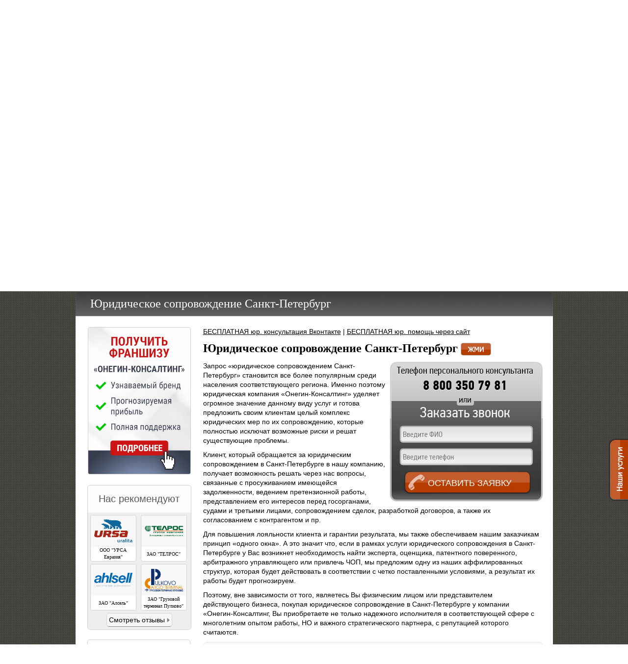

--- FILE ---
content_type: text/html; charset=UTF8
request_url: https://www.onegin-consulting.ru/yuridicheskoe_soprovozdenie_sankt-peterburg
body_size: 13681
content:
<!DOCTYPE html PUBLIC "-//W3C//DTD XHTML 1.0 Transitional//EN" "http://www.w3.org/TR/xhtml1/DTD/xhtml1-transitional.dtd">
<html>
<head>
	<!-- Google Tag Manager -->
<script>(function(w,d,s,l,i){w[l]=w[l]||[];w[l].push({'gtm.start':
new Date().getTime(),event:'gtm.js'});var f=d.getElementsByTagName(s)[0],
j=d.createElement(s),dl=l!='dataLayer'?'&l='+l:'';j.async=true;j.src=
'https://www.googletagmanager.com/gtm.js?id='+i+dl;f.parentNode.insertBefore(j,f);
})(window,document,'script','dataLayer','GTM-TBKQ6Z4');</script>
<!-- End Google Tag Manager -->

<title>Юридическое сопровождение Санкт-Петербург</title>



	<meta name="facebook-domain-verification" content="v660atn9vz3hovgv56zwu0kgbqobw4" />

    <meta http-equiv="Content-Type" content="text/html; charset=utf-8"/>
    <META name="description" content="Нужен юридический аутсорсинг? Профессиональные юристы, адвокаты и арбитражные управляющие окажут квалифицированную юридическую помощь.">
    <META name="keywords" content="Юридическое сопровождение бизнеса, юридический аутсорсинг, юридическое ведение ООО, юридическая помощь предприятиям.">
    <META name="searchtitle" content="Юридическое сопровождение Санкт-Петербург">

	<meta property="og:image" content="http://www.onegin-consulting.ru/images/logo/logo.png" />

	<link href='https://fonts.googleapis.com/css?family=Ubuntu+Condensed&subset=cyrillic-ext,latin' rel='stylesheet' type='text/css'>
    <link rel="stylesheet" href="/css/main.css" type="text/css"/>
    <link rel="stylesheet" href="/css/count.css" type="text/css"/>
    <link rel="stylesheet" href="/css/grey/format.css" type="text/css"/>
    
    <!--script type="text/javascript" src="/js/jquery/jquery-1.3.2.min.js"></script-->
    <script src="//code.jquery.com/jquery-3.3.1.min.js"></script>
    <script type="text/javascript" src="/js/jquery/jquery.autocomplete.js"></script>
	<script src="/landings_new/js/jquery-masks/dist/jquery.mask.min.js"></script>
	<script type="text/javascript" src="/js/jquery.json-2.3.min.js"></script>
	<script type="text/javascript" src="/js/jquery.storageapi.min.js"></script>

    <script type="text/javascript" src="/js/dll.js"></script>
    <script type="text/javascript" src="/js/input_helper.js"></script>
	<script type="text/javascript" src="/js/init.js"></script>

	<script type="text/javascript" src="/js/L/ru.js"></script>
	<script type="text/javascript" src="/js/catcher.js"></script>
	<script type="text/javascript" src="/js/mo.js"></script>
	<script type="text/javascript" src="/js/mo2.js"></script>
    <script type="text/javascript" src="/js/count.js"></script>
	<link rel="stylesheet" type="text/css" href="/landings_new/js/fancybox-v3/jquery.fancybox.min.css"/>
	<script src="/landings_new/js/fancybox-v3/jquery.fancybox.min.js"></script>

	<link rel="icon shortcut" type="image/ico" href="/landings_new/images/favicon/favicon.ico"/>
    <!--[if lt IE 7]>
        <link rel="stylesheet" type="text/css" href="/js/highslide/highslide-ie6.css" />
    <![endif]-->

	<script type="text/javascript">
		var ringostatHidden = 1;
	</script>

	
	<script type="text/javascript">
		$(function(){
			$('a > img').parent().each(function(){
				if($(this).attr('href').indexOf('.jpg') == -1) return; // Пропускаем ссылки не на картинки
				var add_class_str = "highslide";

				$(this).click(function(){
					return hs.expand(this, {'align' : 'center'})
				});
				$(this).addClass(add_class_str);
			});
		});
    </script>

    <script type="text/javascript">
    // Поиск модуля flash
    var plugin;
    var version = 10;
    var flash = false;

    if (navigator.plugins) {
        if (navigator.plugins["Shockwave Flash"]) {
            flash = true;
        } else {
            if ((navigator.userAgent.indexOf('MSIE') != -1)
                && (navigator.userAgent.indexOf('Win') != -1))
            {
                var vb = '<script language="vbscript">\n'
                       + 'if ScriptEngineMajorVersion >= 2 then\n'
                       + '  on error resume next\n'
                       + '  flash = IsObject(CreateObject('
                       + '     "ShockwaveFlash.ShockwaveFlash.'
                       +        version + '"))\n'
                       + 'end if\n'
                       + '<' + '/script>';
                document.write(vb);
            }
        }
    }
    // /Поиск модуля flash
    </script>

    <script>
	$(function(){

		$(".search_input").autocomplete([''], {
			delay:10,
			minChars:0,
			matchSubset:1,
			autoFill:false,
			matchContains:1,
			cacheLength:10,
			selectFirst:false,
			maxItemsToShow:10,
			onItemSelect:hide_search_descr,
			startOk:true,
			start:[]
		});

		$("#forum .forum_search_input [name=text]").autocomplete([''], {
			delay:10,
			minChars:0,
			matchSubset:1,
			autoFill:false,
			matchContains:1,
			cacheLength:10,
			selectFirst:false,
			maxItemsToShow:10,
			onItemSelect:hide_search_forum_descr,
			startOk:true,
			start:[]
		});
	});

	function hide_search_descr(){
		$('.txt_search').hide();
	}

	function hide_search_forum_descr(){
		$('#forum .forum_search_input .txt_board_search').hide();
	}
    </script>

<script>
    function select_onpage(){
        var num = document.getElementById('onpage_select').value;
        window.location.href = '/yuridicheskoe_soprovozdenie_sankt-peterburg' + (window.location.search ? '&' : '?') + 'onpage=' + num;
    }
</script>
	</head>

<body>
<!-- Google Tag Manager (noscript) -->
<noscript><iframe src="https://www.googletagmanager.com/ns.html?id=GTM-TBKQ6Z4"
height="0" width="0" style="display:none;visibility:hidden"></iframe></noscript>
<!-- End Google Tag Manager (noscript) -->



	<script type="text/javascript">
	if(location.hash == '')
		setTimeout(function(){ location.hash = 'place_top'; }, 100);
	</script>

<noindex>
<!--LiveInternet counter-->
<script type="text/javascript"><!--
new Image().src = "//counter.yadro.ru/hit?r"+
escape(document.referrer)+((typeof(screen)=="undefined")?"":
";s"+screen.width+"*"+screen.height+"*"+(screen.colorDepth?
screen.colorDepth:screen.pixelDepth))+";u"+escape(document.URL)+
";"+Math.random();//--></script>
<!--/LiveInternet-->
</noindex><div class="zatemn" id="add_message_div_win" style="display:none;">
<div id="add_message_div" style="width:440px; position:relative;">

    <!--Форма обратной связи-->
    <script type="text/javascript">
		$(document).ready(function(){
			$('#add_message_div_win_info').click(function(){
				$(this).fadeOut();
			});

			$('#feedback a.show_info').click(function(){
				var html = $('#feedback .info.active').html();
				$('#add_message_div_info p').html(html);
				$('#add_message_div_win_info').fadeIn();
				$('#add_message_div_info')
					.css('left', center_w('add_message_div_info'))
					.css('top', center_h('add_message_div_info'));
				//alert(text);
			});

			$('#feedback [name=request]').change(function(){
				var n_info = $('option:selected', this).attr('data-info');
				$('.info').removeClass('active')
				$('.info.number'+n_info).addClass('active');

				// отображаем необходимые поля
				$('#feedback input').show();
				$('#feedback .no'+n_info).hide();

				/*
				if(n_info == 1){
					$('#feedback [name=user_type]').eq(1).attr('disabled', 'disabled');
					$('#feedback [name=user_type]').eq(0).attr('checked', 'checked');
				}else{
					$('#feedback [name=user_type]').eq(1).removeAttr('disabled');
				}
				*/
			}).change();

			$('.tform [name="user_type"]').change(function(){
				if($('.tform [name="user_type"]:checked').data('val') == 'ur'){
					$('.tform [name="username"]').attr('placeholder','Наименование *')
				}else{
					$('.tform [name="username"]').attr('placeholder','ФИО *')
				}
			}).change();
		});

		function sendmessage(form){
			$(".tform.sendmess input,.tform.sendmess textarea").removeClass('error')
			error = false;

			if(form.username.value.length < 2 && $(form.username).is(':visible')){
				$(form.username).addClass('error')
				error = true;
			}

			if(form.message.value.length < 2 && $(form.message).is(':visible')){
				$(form.message).addClass('error')
				error = true;
			}

			if(form.city.value.length < 2 && $(form.city).is(':visible')){
				_id("sendmess_status").innerHTML = "Пожалуйста, заполните все поля";
				$(form.city).addClass('error')
				error = true;
			}
			if((form.phone.value.length <= 2) && $(form.phone).is(':visible')){
				$(form.phone).addClass('error')
				error = true;
			}

			if((!check_email(form.email.value) || form.email.value.length < 2) && $(form.email).is(':visible')){
				$(form.email).addClass('error')
				error = true;
			}

			if(!error){
				post = 	"request="+encodeURIComponent(form.request.value)+
						"&user_type="+encodeURIComponent($(feedback.user_type).filter(':checked').val())+
						"&username="+encodeURIComponent(form.username.value)+
						"&email="+encodeURIComponent(form.email.value)+
						"&phone="+encodeURIComponent(form.phone.value)+
						"&city="+encodeURIComponent(form.city.value)+
						"&message="+encodeURIComponent(form.message.value.replace(/\r|\n|\r\n/g, '<br />'));
				_id("submit_message_pop").value = "Пожалуйста, подождите";
				disabled("submit_message_pop");

				$.post("/ajax/send_message.php",post,function(html){ message_sended(html); }, "html");
			}

			return false;
		}

		function message_sended(data){
			/* alert(data); */
			if(data.indexOf("true")+1){
				$.fancybox.open('<div class="msgbox2"><div class="msgbox2_text">Благодарим Вас за заявку.<br>С Вами свяжутся в ближайшее время.</div></div>');
			}

			_id("submit_message_pop").value = "Отправить сообщение"
			enabled("submit_message_pop");
			$('#add_message_div_win').fadeOut();
		}
    </script>

    <div class="tform sendmess">
		<h3>Форма обратной связи <font style="font-size:12px; font-weight:normal"></font></h3>
		<form id="feedback" onsubmit="return sendmessage(this)">
			<div style="margin-bottom:5px;">
				<label><input type="radio" name="user_type" style="vertical-align:middle;" value="Юридическое лицо" checked="checked" data-val="ur"><span class="label"  style="vertical-align:middle;">Юридическое лицо</span></label>
				<label><input type="radio" name="user_type" style="vertical-align:middle;" value="Физическое лицо" data-val="fiz"><span class="label"  style="vertical-align:middle;">Физическое лицо</span></label>
			</div>
			<select name="request" style="width:300px;">
				<option value="Обратный звонок" data-info="3">Обратный звонок</option>
				<option value="Консультация специалиста" data-info="0">Консультация специалиста</option>
				<option value="Выписка из ЕГРЮЛ/ЕГРИП" data-info="1">Выписка из ЕГРЮЛ/ЕГРИП</option>
				<option value="Выявление связей с юр.лицами" data-info="2">Выявление связей с юр.лицами</option>
			</select>
			<a href="javascript: return void(0);" class="show_info"><img title="Подробнее" src="/i/help.png" style="position:relative; top:9px;" /></a>
			<div style="display:none">
				<div class="info number0 active"><div style="text-align:center;"><b>Консультация специалиста</b></div><br />Возможность БЕСПЛАТНО обратиться по интересующему Вас юридическому вопросу он-лайн к действующему специалисту компании.</div>
				<div class="info number1"><div style="text-align:center;"><b>Выписка из ЕГРЮЛ/ЕГРИП</b></div><br />Возможность БЕСПЛАТНО воспользоваться услугой предоставления выписки из ЕГРЮЛ/ЕГРИП по интересующему Вас субъекту.</div>
				<div class="info number2"><div style="text-align:center;"><b>Выявление связей с юр.лицами</b></div><br />Возможность БЕСПЛАТНО проверить интересующего Вас субъекта на предмет вхождения в состав руководителей/учредителей прочих юр.лиц.</div>
				<div class="info number3"><div style="text-align:center;"><b>Обратнай звонок</b></div><br />Возможность БЕСПЛАТНО заказать обратный звонок специалиста нашей компании.</div>
			</div>
			<input type="text" title="Введите Ваше имя" class="only_text" placeholder="ФИО / Наименование *" name="username" id="username" value="" />
			<input type="text" title="E-mail" class="no3" name="email" id="email" placeholder="E-mail адрес *" value="" />
			<input type="text" title="Телефон" name="phone" id="sendmess_phone_pop" placeholder="Телефон *" value="" />
			<input type="text" class="only_text" title="Город" name="city" placeholder="Город *" id="sendmess_city" value="" />
			<textarea type="text" title="Ваше сообщение" class="no3" placeholder="Текст сообщения *" rows="5" cols="40" name="message" id="message"></textarea>
			<div class="comment" style="text-align:left;"><p>Внимание! Услуга предоставляется БЕСПЛАТНО
исключительно лицам, проживающим на территории Санкт-Петербурга.</p></div>
			<input type="submit" value="Отправить сообщение" id="submit_message_pop" />
			<div id="sendmess_status" style="display:none"></div>
		</form>
    </div>
    <!--Форма обратной связи-->

</div>
</div>

<div class="zatemn" id="add_message_div_win_info" style="display:none;">
	<div id="add_message_div_info" class="tform" style="width:350px; position:relative;">
		<p style="padding:10px;"></p>
	</div>
</div>

	<a href="/#place_top" title="наши услуги" id="right_tab"></a>

<iframe style="display:none;" name="frame_for_procedure" id="frame_for_procedure" src=""></iframe>
<table width="1013" align="center" style="margin-bottom:0;">
	<tr height="50"><td><div id="mini_menu">
        <a href="/#place_top"><img title="На главную страницу" src="/i/home.gif" /></a>
      
    
    <a href="" onclick="$('#add_message_div_win').fadeIn();
                $('#add_message_div').css('left', center_w('add_message_div'));
                $('#add_message_div').css('top', center_h('add_message_div'));
                return false;
	"><img title="Написать нам" src="/i/letter.gif" /></a>
    
        <a href="/map.htm"><img title="Карта сайта" src="/i/site_map.gif" /></a>
      
    
     
        <a href="/about_company" target="_blank"><img title="English" src="/i/eng.gif" /></a>                       
        
    <!--
     
        <a href="/eng/#place_top"><img title="English" src="/i/eng.gif" /></a>      
        -->    
</div>
</td></tr>
	<tr><td>
        <div style="position:relative; background:url('/i/top_img.png') no-repeat; height:434px;">
        	            	<a href="/#place_top" title="На главную"><div id="logo" onclick="location.href = '/'"></div></a>
            
            <div id="contacts">		<div class="els">
		  <a href="/Contacts.htm/#msc">
			<div class="el">
				<b>Москва</b><br>
				1-й Нагатинский проезд, 2,<br>
				стр. 35, оф. 18<br>
				+7 (499) 390 92 35
			</div>
		  </a>
			<div class=" el line"></div>
		  <a href="/Contacts.htm/#spb">
			<div class="el">
				<b>Санкт-Петербург</b><br>
				ул. Коли Томчака, 28А, 3 эт.<br>
				+7 (812) 309 16 36<br>
				+7 (812) 642 33 68
			</div>
		  </a>
		  <div class=" el line no-padding-l"></div>
		  <div class="el social-media">
			<p><b>Задать вопрос</b></p>
			<div class="links">
				<a href="https://t.me/galichevskiy" target="_blank" class="media telegram"></a>
				<a href="https://wa.me/79214225846" target="_blank" class="media whatsapp"></a>
			</div>
		  </div>
		</div>

</div>
            <div class="clear"></div>
            <div id="top_menu" align="center"><div id="mainmenu">            <div><a href="/about.htm/" #place_top">О Компании</a></div>
                        <div><a href="/#place_top">Юридическая помощь</a></div>
                        <div><a href="https://www.youtube.com/channel/UCfDRQ2aF8e5dCY0DFcfcT-Q?view_as=subscriber" target="_blank">YouTube (видео)</a></div>
                    <div><a href="/news/" #place_top">Новости</a></div>
                    <div><a href="/Charity.htm/" #place_top">Литература</a></div>
                    <div><a href="https://podster.fm/search?query=%D0%B3%D0%B0%D0%BB%D0%B8%D1%87%D0%B5%D0%B2%D1%81%D0%BA%D0%B8%D0%B9" target="_blank"#place_top">Podster (подкасты)</a></div>
                    <div><a href="/forumx/" #place_top">Статьи</a></div>
                    <div><a href="/partners.html/" #place_top">Партнеры</a></div>
                    <div><a href="/Vakancy.htm/" #place_top">Вакансии</a></div>
                    <div><a href="/Contacts.htm/" #place_top">Контакты</a></div>
        </div></div>

			<div id="header_info">
				<div class="header">БЕСПЛАТНАЯ помощь юриста он-лайн</div>
				<div class="body">
					- консультация специалиста<br />
					- выписка из ЕГРЮЛ/ЕГРИП<br />
					- выявление связей с юр.лицами<br />
					- обратный звонок
				</div>
				<div id="logo_cons" onclick="
					$('#add_message_div_win').fadeIn();
					$('#add_message_div').css('left', center_w('add_message_div'));
					$('#add_message_div').css('top', center_h('add_message_div'));
					"
				>
					Оставить заявку
				</div>
			</div>
        </div>
    </td></tr>


    <tr><td>
<div class="class_timer">
    <div class="counter">
        <div class="left">
            <p>СО ДНЯ основания <span><a class="founding_day" href="https://www.onegin-consulting.ru/egrul.pdf" target="_blank">23.10.2007</a></span>
                МЫ успешно проработали</p>
        </div>
        <div class="timer-clock">
            <div id="counter">
                <span id="years"></span> 
                <span id="months"></span>
                <span id="days"></span>
                <span id="hours"></span>
                <span id="minutes"></span>
                <span id="seconds"></span>
            </div>
        </div>
        
    </div>
</div>
    </td></tr>









  <tr><td>
		<table id="content_box">
        	<tr><td class="tl"></td><td class="tc"><a name="place_top"></a><div class="title_c">Юридическое сопровождение Санкт-Петербург</div></td><td class="tr"></td></tr>
        	<tr><td class="ml"></td><td class="mc">
            	<table width="100%">
                    <tr>
                        <td id="left_menu">
<noindex>    <div id="leftmenu">
    <a href="/franshiza" target="_blank">
        <img src="/images/franshiza.png" alt="Franshiza" width="210" height="300">
    </a>
	</div>

		
	<div class="partners">
		<div class="header">
			Нас рекомендуют
		</div>
		<div class="items">
			<div class="item">
				<div class="img">
					<img src="/i/rec1.png" />
				</div>
				<div class="label"><span>ООО "УРСА Евразия"</span></div>
			</div>
			<div class="item">
				<div class="img">
					<img src="/i/rec2.png" />
				</div>
				<div class="label"><span style="line-height:29px;">ЗАО "ТЕЛРОС"</span></div>
			</div>
			<div class="item">
				<div class="img">
					<img src="/i/rec3.png" />
				</div>
				<div class="label"><span style="line-height:29px;">ЗАО "Алсель"</span></div>
			</div>
			<div class="item">
				<div class="img">
					<img src="/i/rec4.png" />
				</div>
				<div class="label"><span>ЗАО "Грузовой терминал Пулково"</span></div>
			</div>
			<!--<div class="item">
				<div class="img">
					<img src="/i/rec5.png" />
				</div>
				<div class="label"><span>ООО "БАЛТПРОЕКТ"</span></div>
			</div>
			<div class="item">
				<div class="img">
					<img src="/i/rec6.png" />
				</div>
				<div class="label"><span style="line-height:29px;">ООО "ВАЛЬТЕР"</span></div>
			</div>
			<div class="item">
				<div class="img">
					<img src="/i/rec7.png" />
				</div>
				<div class="label"><span style="line-height:29px;">ЗАО "ЭлТех СПб"</span></div>
			</div>
			<div class="item">
				<div class="img">
					<img src="/i/rec8.png" />
				</div>
				<div class="label"><span>ООО "ТАХАЛ Санкт-Петербург"</span></div>
			</div>
			<div class="item">
				<div class="img">
					<img src="/i/rec9.png" />
				</div>
				<div class="label"><span style="line-height:29px;">ООО "Леннорд"</span></div>
			</div>
			<div class="item">
				<div class="img">
					<img src="/i/rec10.png" />
				</div>
				<div class="label"><span style="line-height:29px;">"Ханкитек"</span></div>
			</div>-->
			<a class="all" href="/partners.html/#place_top">Смотреть отзывы</a>
		</div>
		<div class="review_box" style="display:none;">
<a href="/landings/pages/corporate/reviews/6.jpg" class="review_mini_two fancybox-buttons" data-fancybox="button2"></a>
<a href="/landings/pages/corporate/reviews/5.jpg" class="review_mini_two fancybox-buttons" data-fancybox="button2"></a>
<a href="/landings/pages/corporate/reviews/4.jpg" class="review_mini_three fancybox-buttons" data-fancybox="button2"></a>
<a href="/landings/pages/corporate/reviews/3.jpg" class="review_mini_four fancybox-buttons" data-fancybox="button2"></a>
<a href="/landings/pages/corporate/reviews/2.jpg" class="review_mini_five fancybox-buttons" data-fancybox="button2"></a>
<a href="/landings/pages/corporate/reviews/1.jpg" class="review_mini_six fancybox-buttons" data-fancybox="button2"></a>


<a href="/images/partners/7.jpg" class="review_mini_none fancybox-buttons" data-fancybox="button2"> </a>
<a href="/images/partners/9.jpg" class="review_mini_none fancybox-buttons" data-fancybox="button2"> </a>
<a href="/images/partners/10.jpg" class="review_mini_none fancybox-buttons" data-fancybox="button2"> </a>
<a href="/images/partners/11.jpg" class="review_mini_none fancybox-buttons" data-fancybox="button2"> </a>
<a href="/images/partners/12.jpg" class="review_mini_none fancybox-buttons" data-fancybox="button2"> </a>
<a href="/images/partners/13.jpg" class="review_mini_none fancybox-buttons" data-fancybox="button2"> </a>
<a href="/images/partners/14.jpg" class="review_mini_none fancybox-buttons" data-fancybox="button2"> </a>
<a href="/images/partners/15.jpg" class="review_mini_none fancybox-buttons" data-fancybox="button2"> </a>
<a href="/images/partners/16.jpg" class="review_mini_none fancybox-buttons" data-fancybox="button2"> </a>
<a href="/images/partners/17.jpg" class="review_mini_none fancybox-buttons" data-fancybox="button2"> </a>
<a href="/images/partners/18.jpg" class="review_mini_none fancybox-buttons" data-fancybox="button2"> </a>
<a href="/images/partners/19.jpg" class="review_mini_none fancybox-buttons" data-fancybox="button2"> </a>
<a href="/images/partners/20.jpg" class="review_mini_none fancybox-buttons" data-fancybox="button2"> </a>
<a href="/images/partners/21.jpg" class="review_mini_none fancybox-buttons" data-fancybox="button2"> </a>
<a href="/images/partners/22.jpg" class="review_mini_none fancybox-buttons" data-fancybox="button2"></a>
<a href="/images/partners/23.jpg" class="review_mini_none fancybox-buttons" data-fancybox="button2"></a>
<a href="/images/partners/24.jpg" class="review_mini_none fancybox-buttons" data-fancybox="button2"></a>
<a href="/images/partners/25.jpg" class="review_mini_none fancybox-buttons" data-fancybox="button2"></a>
<a href="/images/partners/26.jpg" class="review_mini_none fancybox-buttons" data-fancybox="button2"></a>
<a href="/images/partners/27.jpg" class="review_mini_none fancybox-buttons" data-fancybox="button2"></a>
<a href="/images/partners/IMG_0003.jpg" class="review_mini_none fancybox-buttons" data-fancybox="button2"></a>
<a href="/images/partners/IMG_0002.jpg" class="review_mini_none fancybox-buttons" data-fancybox="button2"></a>
<a href="/images/partners/IMG_0001.jpg" class="review_mini_none fancybox-buttons" data-fancybox="button2"></a>
<a href="/images/partners/IMG_0004.jpg" class="review_mini_none fancybox-buttons" data-fancybox="button2"></a>
<a href="/images/partners/IMG_0005.jpg" class="review_mini_none fancybox-buttons" data-fancybox="button2"></a>
<a href="/images/partners/IMG_0006.jpg" class="review_mini_none fancybox-buttons" data-fancybox="button2"></a>
<a href="/images/partners/IMG_0007.jpg" class="review_mini_none fancybox-buttons" data-fancybox="button2"></a>
<a href="/images/partners/IMG_0008.jpg" class="review_mini_none fancybox-buttons" data-fancybox="button2"></a>
<a href="/images/partners/ewrfw.jpg" class="review_mini_none fancybox-buttons" data-fancybox="button2"></a>
<a href="/images/partners/sdfs.jpg" class="review_mini_none fancybox-buttons" data-fancybox="button2"></a>
<a href="/images/partners/sfsf.jpg" class="review_mini_none fancybox-buttons" data-fancybox="button2"></a>
<a href="/images/partners/ZAO-ACROSPORT.jpg" class="review_mini_none fancybox-buttons" data-fancybox="button2"></a>
<a href="/images/partners/OOO-ADLELEC.jpg" class="review_mini_none fancybox-buttons" data-fancybox="button2"></a>
<a href="/images/partners/OOO-ENERGOPRO.jpg" class="review_mini_none fancybox-buttons" data-fancybox="button2"></a>
<a href="/images/partners/OOO-PRIMEXPO.jpg" class="review_mini_none fancybox-buttons" data-fancybox="button2"></a>
<a href="/images/partners/OOO-PROMMEHANIKA.jpg" class="review_mini_none fancybox-buttons" data-fancybox="button2"></a>
<a href="/images/partners/OOO-TOTTO.jpg" class="review_mini_none fancybox-buttons" data-fancybox="button2"></a>
<a href="/images/partners/transavto7.jpg" class="review_mini_none fancybox-buttons" data-fancybox="button2"></a>
<a href="/images/partners/28.jpg" class="review_mini_none fancybox-buttons" data-fancybox="button2"></a>
<a href="/images/partners/29.jpg" class="review_mini_none fancybox-buttons" data-fancybox="button2"></a>
<a href="/images/partners/30.jpg" class="review_mini_none fancybox-buttons" data-fancybox="button2"></a>
<a href="/images/partners/31.jpg" class="review_mini_none fancybox-buttons" data-fancybox="button2"></a>
<a href="/images/partners/32.jpg" class="review_mini_none fancybox-buttons" data-fancybox="button2"></a>
<a href="/images/partners/33.jpg" class="review_mini_none fancybox-buttons" data-fancybox="button2"></a>
<a href="/images/partners/34.jpg" class="review_mini_none fancybox-buttons" data-fancybox="button2"></a>
<a href="/images/partners/35.jpg" class="review_mini_none fancybox-buttons" data-fancybox="button2"></a>
<a href="/images/partners/36.jpg" class="review_mini_none fancybox-buttons" data-fancybox="button2"></a>
<a href="/images/partners/37.jpg" class="review_mini_none fancybox-buttons" data-fancybox="button2"></a>
<a href="/images/partners/38.jpg" class="review_mini_none fancybox-buttons" data-fancybox="button2"></a>
<a href="/images/partners/39.jpg" class="review_mini_none fancybox-buttons" data-fancybox="button2"></a>
<a href="/images/partners/40.jpg" class="review_mini_none fancybox-buttons" data-fancybox="button2"></a>
<a href="/images/partners/41.jpg" class="review_mini_none fancybox-buttons" data-fancybox="button2"></a>
<a href="/images/partners/42.jpg" class="review_mini_none fancybox-buttons" data-fancybox="button2"></a>
<a href="/images/partners/43.jpg" class="review_mini_none fancybox-buttons" data-fancybox="button2"></a>
<a href="/images/partners/44.jpg" class="review_mini_none fancybox-buttons" data-fancybox="button2"></a>
<a href="/images/partners/45.jpg" class="review_mini_none fancybox-buttons" data-fancybox="button2"></a>
<a href="/images/partners/OOO-baltimor.jpg" class="review_mini_none fancybox-buttons" data-fancybox="button2"></a>
<a href="/images/partners/OOO-avalon.jpg" class="review_mini_none fancybox-buttons" data-fancybox="button2"></a>
<a href="/images/partners/46.jpg" class="review_mini_none fancybox-buttons" data-fancybox="button2"></a>
<a href="/images/partners/49.jpg" class="review_mini_none fancybox-buttons" data-fancybox="button2"></a>
<a href="/images/partners/51.jpg" class="review_mini_none fancybox-buttons" data-fancybox="button2"></a>
<a href="/images/partners/55.jpg" class="review_mini_none fancybox-buttons" data-fancybox="button2"></a>
<a href="/images/partners/54.jpg" class="review_mini_none fancybox-buttons" data-fancybox="button2"></a>
<a href="/images/partners/57.jpg" class="review_mini_none fancybox-buttons" data-fancybox="button2"></a>
<a href="/images/partners/58.jpg" class="review_mini_none fancybox-buttons" data-fancybox="button2"></a>
<a href="/images/partners/59.jpg" class="review_mini_none fancybox-buttons" data-fancybox="button2"></a>
<a href="/images/partners/60.jpg" class="review_mini_none fancybox-buttons" data-fancybox="button2"></a>
<a href="/images/partners/61.jpg" class="review_mini_none fancybox-buttons" data-fancybox="button2"></a>
<a href="/images/partners/62.jpg" class="review_mini_none fancybox-buttons" data-fancybox="button2"></a>
<a href="/images/partners/63.jpg" class="review_mini_none fancybox-buttons" data-fancybox="button2"></a>
<a href="/images/partners/64.jpg" class="review_mini_none fancybox-buttons" data-fancybox="button2"></a>
<a href="/images/partners/65.jpg" class="review_mini_none fancybox-buttons" data-fancybox="button2"></a>
<a href="/images/partners/66.jpg" class="review_mini_none fancybox-buttons" data-fancybox="button2"></a>
<a href="/images/partners/67.jpg" class="review_mini_none fancybox-buttons" data-fancybox="button2"></a>
<a href="/images/partners/68.jpg" class="review_mini_none fancybox-buttons" data-fancybox="button2"></a>
<a href="/images/partners/69.jpg" class="review_mini_none fancybox-buttons" data-fancybox="button2"></a>
<a href="/images/partners/70.jpg" class="review_mini_none fancybox-buttons" data-fancybox="button2"></a>
<a href="/images/partners/71.jpg" class="review_mini_none fancybox-buttons" data-fancybox="button2"></a>
<a href="/images/partners/72.jpg" class="review_mini_none fancybox-buttons" data-fancybox="button2"></a>
<a href="/images/partners/73.jpg" class="review_mini_none fancybox-buttons" data-fancybox="button2"></a>
<a href="/images/partners/74.jpg" class="review_mini_none fancybox-buttons" data-fancybox="button2"></a>
<a href="/images/partners/75.jpg" class="review_mini_none fancybox-buttons" data-fancybox="button2"></a>
<a href="/images/partners/76.jpg" class="review_mini_none fancybox-buttons" data-fancybox="button2"></a>
<a href="/images/partners/77.jpg" class="review_mini_none fancybox-buttons" data-fancybox="button2"></a>
<a href="/images/partners/78.jpg" class="review_mini_none fancybox-buttons" data-fancybox="button2"></a>
<a href="/images/partners/79.jpg" class="review_mini_none fancybox-buttons" data-fancybox="button2"></a>
<a href="/images/partners/80.jpg" class="review_mini_none fancybox-buttons" data-fancybox="button2"></a>
<a href="/images/partners/81.jpg" class="review_mini_none fancybox-buttons" data-fancybox="button2"></a>
<a href="/images/partners/82.jpg" class="review_mini_none fancybox-buttons" data-fancybox="button2"></a>
<a href="/images/partners/83.jpg" class="review_mini_none fancybox-buttons" data-fancybox="button2"></a>
</div>
	</div>

<a href="http://ok-partners.ru/" id="partners-banner" target="_blank">
   <img src="/images/partnerskie-programmy.jpg" alt="Partnerskie programmy" width="210" height="300">
</a>
		<script type="text/javascript" src="//vk.com/js/api/openapi.js?117"></script>

<!-- VK Widget -->
<div id="vk_groups" style="margin-left:14px;"></div>
<script type="text/javascript">
VK.Widgets.Group("vk_groups", {mode: 0, width: "210", height: "180", color1: 'FFFFFF', color2: '2B587A', color3: '5B7FA6'}, 702176);
</script>
		</noindex>
	<script type="text/javascript" src="//vk.com/js/api/openapi.js?105"></script>

<div class="social">
  <script type="text/javascript">
    VK.init({
      apiId: 4981758,
      onlyWidgets: true
    });
  </script>
  <script type="text/javascript">
    VK.Widgets.Like('vk_like');
  </script>

  <div class="socials" style="margin-top:25px;">
    <a class="item ss fb" href="javascript:myPopup('https://www.facebook.com/sharer/sharer.php?s=100&u=http://www.onegin-consulting.ru');"></a>
    <div id="vk_like" class="item vk ss"></div>
    <a class="item tw ss" href="javascript:myPopup('https://twitter.com/intent/tweet?url=http://www.onegin-consulting.ru;text=Онегин Консалтинг ...');"></a>
    <a class=" item ss ok" href="javascript:myPopup('http://www.odnoklassniki.ru/dk?st.cmd=addShare&st.s=1&st._surl=http://www.onegin-consulting.ru')"></a>
    <a class="gplus ss" href="javascript:myPopup('https://plus.google.com/share?url=http://www.onegin-consulting.ru')"></a>
  </div>

  <script type="text/javascript">
    function myPopup(url) {
      var w = 600;
      var h = 500;
      var left = (screen.width/2)-(w/2);
      var top = (screen.height/2)-(h/2);
      window.open( url, "myWindow", 'toolbar=no, location=no, directories=no, status=no, menubar=no, scrollbars=no, resizable=no, copyhistory=no, width='+w+', height='+h+', top='+top+', left='+left);
    }
  </script>
  <a class="help" href="javascript: void(0);" onclick="showHelp()">Что это такое?</a>
</div>

<script>
function showHelp() {
  var content = $('<div class="msgbox2" style="width:420px; height:120px;"><div class="msgbox2_text">Соответствующие виджеты позволяют подписываться на нас в выбранных социальных сетях или размещать ссылки с Вашими комментариями.</div></div>');
  $('body').append(content); // Добавляем контент в DOM
  $.fancybox.open({
    src: content,
    type: 'inline',
    padding: 0
  });
}
</script>
</td>
                        <td id="content">
							<script>
function add_favorite(a) {
	title = 'Онегин-Консалтинг';
	url = 'http://www.onegin-consulting.ru/';

	//title = document.title;
	//url = document.location;
	try { // Internet Explorer
		window.external.AddFavorite(url, title);
	}
	catch (e) {
		try { // Mozilla
			  window.sidebar.addPanel(title, url, "");
			}
		catch (e) { // Opera
			if (typeof(opera)=="object") {
				a.rel="sidebar";
				a.title = title;
				a.url = url;
				a.href = url;
				return true;
			}else{ // Unknown
				alert('Нажмите Ctrl-D чтобы добавить страницу в закладки');
			}
		}
	}

	return false;
}
</script>
<div style="margin:0 0 10px 0;">
    <table border="0" width="100%">
        <tr>
            <td>
            	<!-- <a href="https://vk.com/onegin_consulting">Мы Вконтакте</a> -->
            	<a href="https://vk.com/onegin_consulting" target="_blank">БЕСПЛАТНАЯ юр. консультация Вконтакте</a>
				|
				<a href="javascript:;" onclick="$('#add_message_div_win').fadeIn(); $('#add_message_div').css('left', center_w('add_message_div')); $('#add_message_div').css('top', center_h('add_message_div'));">БЕСПЛАТНАЯ юр. помощь через сайт</a>
			</td>
        </tr>
        <tr>
            <td align="right" style="padding-top:8px;">

			        </tr>
    </table>
</div>


<div id="place">
	<p><form class="order_call">
    <div class="part1">Телефон персонального консультанта</div>
    <div class="part2">8 800 350 79 81</div>
    <div class="part3">или</div>
    <div class="part4">Заказать звонок</div>
    <input type="text" name="username" class="username" placeholder="Введите ФИО" oninput="validateUsername(this)" onpaste="return false;">
    <input type="text" name="phone" class="phone" placeholder="Введите телефон">
    <input type="submit" class="submit" value="Оставить заявку" />
</form>

<script>
    function validateUsername(input) {
        input.value = input.value.replace(/[^a-zA-Zа-яА-Я ]/g, '');
    }
</script>

<div id="order_call_sended_back">
    <div class="msgbox">
        <div class="msgbox_text">Благодарим Вас за заявку.<br>С Вами свяжутся в ближайшее время.</div>
        <a class="close" href="."><img src="/i/close.png"></a>
    </div>
</div>

<script type="text/javascript">
$(function(){
	$('.order_call').insertAfter($('#place h2').eq(0));
	
	var order_call_stop = false;
	$('form.order_call input').focus(function(){ $(this).removeClass('error'); });
	$('form.order_call').submit(function(event){
		event.preventDefault();
		if(order_call_stop) return;
		
		var $submit = $('.submit', this);
		$('.error', this).removeClass('error');
		
		if(this.username.value.length < 2){	
			$(this.username).addClass('error');
		}
		
		if(this.phone.value.replace(/\D/g, '').length < 7){
			$(this.phone).addClass('error');
		}
		
		if($('.error', this).length) return;
		order_call_stop = true;
		
		$submit.val('Отправка...');
	
		post = 	"request="+encodeURIComponent('Обратный звонок')+
				"&username="+encodeURIComponent(this.username.value)+
				"&phone="+encodeURIComponent(this.phone.value);
		
		$.post("/ajax/send_message.php", post, function(html){ 
			$submit.val('Оставить заявку');
			order_call_stop = false;
				
			if(html.indexOf("true") == -1){
				$submit.val('Ошибка, повторить?');
			}else{
				$('form.order_call input:text').val('');
				$('#order_call_sended_back').fadeIn()	
			}
		}, "html");
	});
	
	$('#order_call_sended_back .close').click(function(event){
		event.preventDefault();
		$('#order_call_sended_back').fadeOut();
	});
});
</script>
</p>
<h2>Юридическое сопровождение Санкт-Петербург <a title="Юридическое обслуживание Санкт-Петербург" href="/corporate/" target="_blank"><span class="push"></span></a></h2>
<p>Запрос &laquo;юридическое сопровождением Санкт-Петербург&raquo; становится все более популярным среди населения соответствующего региона. Именно поэтому юридическая компания &laquo;Онегин-Консалтинг&raquo; уделяет огромное значение данному виду услуг и готова предложить своим клиентам целый комплекс юридических мер по их сопровождению, которые полностью исключат возможные риски и решат существующие проблемы.</p>
<p>Клиент, который обращается за юридическим сопровождением в Санкт-Петербурге в нашу компанию, получает возможность решать через нас вопросы, связанные с просуживанием имеющейся задолженности, ведением претензионной работы, представлением его интересов перед госорганами, судами и третьими лицами, сопровождением сделок, разработкой договоров, а также их согласованием с контрагентом и пр.</p>
<p>Для повышения лояльности клиента и гарантии результата, мы также обеспечиваем нашим заказчикам принцип &laquo;одного окна&raquo;. А это значит что, если в рамках услуги юридического сопровождения в Санкт-Петербурге у Вас возникнет необходимость найти эксперта, оценщика, патентного поверенного, арбитражного управляющего или привлечь ЧОП, мы предложим одну из наших аффилированных структур, которая будет действовать в соответствии с четко поставленными условиями, а результат их работы будет прогнозируем.</p>
<p>Поэтому, вне зависимости от того, являетесь Вы физическим лицом или представителем действующего бизнеса, покупая юридическое сопровождение в Санкт-Петербурге у компании &laquo;Онегин-Консалтинг, Вы приобретаете не только надежного исполнителя в соответствующей сфере с многолетним опытом работы, НО и важного стратегического партнера, с репутацией которого считаются.</p>
<p>
<script type="text/javascript">
$(function(){
	$('.fancybox-buttons, .fancybox-buttons2').fancybox({
		openEffect  : 'none',
		closeEffect : 'none',
	
		prevEffect : 'none',
		nextEffect : 'none',
	
		closeBtn  : false,
	
		helpers : {
			title : {
				type : 'inside'
			},
			buttons	: {}
		},
	
		afterLoad : function() {
			this.title = (this.index + 1) + ' из ' + this.group.length + (this.title ? ' - ' + this.title : '');
		}
	});
});
</script>

<style type="text/css">
.title_white_review{	background-image: url(/landings/pages/corporate/img/back.jpg);	padding: 0px 5px;}.review_box{	width: 891px;	height: 205px;	margin: 15px auto 40px auto;	background-image: url(/landings/pages/corporate/img/review_mini.png);}.review_box a {	background: url(/landings/pages/corporate/img/zoom_ico.png) center center no-repeat rgba(0,0,0,0.8);	opacity: 0;	-webkit-transition: all 0.3s ease;	-moz-transition: all 0.3s ease;	-o-transition: all 0.3s ease;	-ms-transition: all 0.3s ease;	transition: all 0.3s ease;}.review_box a:hover {	opacity: 0.5;}.review_mini_one{	display: block;	float: left;	width: 141px;	height: 199px;	margin: 3px 0px 0px 3px;}.review_mini_two{	display: block;	float: left;	width: 143px;	height: 199px;	margin: 3px 0px 0px 6px;}.review_mini_three{	display: block;	float: left;	width: 144px;	height: 199px;	margin: 3px 0px 0px 6px;}.review_mini_four{	display: block;	float: left;	width: 141px;	height: 199px;	margin: 3px 0px 0px 6px;}.review_mini_five{	display: block;	float: left;	width: 144px;	height: 199px;	margin: 3px 0px 0px 6px;}.review_mini_six{	display: block;	float: left;	width: 142px;	height: 199px;	margin: 3px 0px 0px 6px;}/*.review_box{width: 894px;height: 203px;margin: 15px auto 40px auto;background-image: url(/landings/pages/corporate/img/review_mini.png);}.review_mini_one{display: block;float: left;width: 141px;height: 197px;margin: 3px 0px 0px 3px;}.review_mini_two{display: block;float: left;width: 145px;height: 197px;margin: 3px 0px 0px 7px;}.review_mini_three{display: block;float: left;width: 140px;height: 197px;margin: 3px 0px 0px 7px;}.review_mini_four{display: block;float: left;width: 142px;height: 197px;margin: 3px 0px 0px 8px;}.review_mini_five{display: block;float: left;width: 142px;height: 197px;margin: 3px 0px 0px 8px;}.review_mini_six{display: block;float: left;width: 140px;height: 197px;margin: 3px 0px 0px 8px;}*/.review_mini_none{	display: none;}.review_box{ width:594px; margin:10px auto; overflow:hidden; }

	.hww_back{ background-size:contain; width:auto; height:140px; margin-bottom:0; }
	.hww_text{ font-size:12px; }
	.hww_text_one{ left:27px; bottom: 5px; }
	.hww_text_two{ left:130px; bottom: 5px; }
	.hww_text_three{ left:305px; bottom: 5px; }
	.hww_text_four{ left:405px; bottom: 5px; }
	.hww_text_five{ right:35px; bottom: 5px; }

</style>

<div class="opening-block">
	<a href="." class="header"><span>Цена</span></a>
	<div class="body">Мы предлагаем лучшую в городе цену по соотношению <strong>стоимость-качество</strong>. Работая с нами, Вы платите за <strong>желаемый результат</strong>, а не за <strong>процесс</strong> Вашего сопровождения.</div>
</div>

<div class="opening-block">
	<a href="." class="header"><span>Бесплатная юридическая консультация</span></a>
	<div class="body">Позвоните по номеру <b>(812) 642 33 68</b> и запишитесь на <b>БЕСПЛАТНУЮ</b> юридическую консультацию к нам в офис. Или просто сформулируйте свой вопрос в телефонном разговоре, и мы постараемся помочь Вам советом.</div>
</div>

<div class="opening-block">
	<a href="." class="header"><span>Отзывы о нашей работе</span></a>
	<div class="body"><div class="review_box">
			<a href="/landings_new/images/reviews/common/52.jpg" data-fancybox="album-reviews" class="el">
			<img src="/landings_new/libraries/phpthumb/phpThumb.php?src=/landings_new/images/reviews/common/52.jpg&amp;w=141&amp;h=200&amp;q=95" width="141" height="200" alt="">
		</a>
			<a href="/landings_new/images/reviews/common/54.jpg" data-fancybox="album-reviews" class="el">
			<img src="/landings_new/libraries/phpthumb/phpThumb.php?src=/landings_new/images/reviews/common/54.jpg&amp;w=141&amp;h=200&amp;q=95" width="141" height="200" alt="">
		</a>
			<a href="/landings_new/images/reviews/common/1.jpg" data-fancybox="album-reviews" class="el">
			<img src="/landings_new/libraries/phpthumb/phpThumb.php?src=/landings_new/images/reviews/common/1.jpg&amp;w=141&amp;h=200&amp;q=95" width="141" height="200" alt="">
		</a>
			<a href="/landings_new/images/reviews/common/56.jpg" data-fancybox="album-reviews" class="el">
			<img src="/landings_new/libraries/phpthumb/phpThumb.php?src=/landings_new/images/reviews/common/56.jpg&amp;w=141&amp;h=200&amp;q=95" width="141" height="200" alt="">
		</a>
			<a href="/landings_new/images/reviews/common/10.jpg" data-fancybox="album-reviews" class="el">
			<img src="/landings_new/libraries/phpthumb/phpThumb.php?src=/landings_new/images/reviews/common/10.jpg&amp;w=141&amp;h=200&amp;q=95" width="141" height="200" alt="">
		</a>
			<a href="/landings_new/images/reviews/common/57.jpg" data-fancybox="album-reviews" class="el">
			<img src="/landings_new/libraries/phpthumb/phpThumb.php?src=/landings_new/images/reviews/common/57.jpg&amp;w=141&amp;h=200&amp;q=95" width="141" height="200" alt="">
		</a>
			<a href="/landings_new/images/reviews/common/1033.jpg" data-fancybox="album-reviews" class="el">
			<img src="/landings_new/libraries/phpthumb/phpThumb.php?src=/landings_new/images/reviews/common/1033.jpg&amp;w=141&amp;h=200&amp;q=95" width="141" height="200" alt="">
		</a>
			<a href="/landings_new/images/reviews/common/59.jpg" data-fancybox="album-reviews" class="el">
			<img src="/landings_new/libraries/phpthumb/phpThumb.php?src=/landings_new/images/reviews/common/59.jpg&amp;w=141&amp;h=200&amp;q=95" width="141" height="200" alt="">
		</a>
			<a href="/landings_new/images/reviews/common/1034.jpg" data-fancybox="album-reviews" class="el">
			<img src="/landings_new/libraries/phpthumb/phpThumb.php?src=/landings_new/images/reviews/common/1034.jpg&amp;w=141&amp;h=200&amp;q=95" width="141" height="200" alt="">
		</a>
			<a href="/landings_new/images/reviews/common/58.jpg" data-fancybox="album-reviews" class="el">
			<img src="/landings_new/libraries/phpthumb/phpThumb.php?src=/landings_new/images/reviews/common/58.jpg&amp;w=141&amp;h=200&amp;q=95" width="141" height="200" alt="">
		</a>
			<a href="/landings_new/images/reviews/common/1037.jpg" data-fancybox="album-reviews" class="el">
			<img src="/landings_new/libraries/phpthumb/phpThumb.php?src=/landings_new/images/reviews/common/1037.jpg&amp;w=141&amp;h=200&amp;q=95" width="141" height="200" alt="">
		</a>
			<a href="/landings_new/images/reviews/common/6.jpg" data-fancybox="album-reviews" class="el">
			<img src="/landings_new/libraries/phpthumb/phpThumb.php?src=/landings_new/images/reviews/common/6.jpg&amp;w=141&amp;h=200&amp;q=95" width="141" height="200" alt="">
		</a>
			<a href="/landings_new/images/reviews/common/1047.jpg" data-fancybox="album-reviews" class="el">
			<img src="/landings_new/libraries/phpthumb/phpThumb.php?src=/landings_new/images/reviews/common/1047.jpg&amp;w=141&amp;h=200&amp;q=95" width="141" height="200" alt="">
		</a>
			<a href="/landings_new/images/reviews/common/60.jpg" data-fancybox="album-reviews" class="el">
			<img src="/landings_new/libraries/phpthumb/phpThumb.php?src=/landings_new/images/reviews/common/60.jpg&amp;w=141&amp;h=200&amp;q=95" width="141" height="200" alt="">
		</a>
			<a href="/landings_new/images/reviews/common/1050.jpg" data-fancybox="album-reviews" class="el">
			<img src="/landings_new/libraries/phpthumb/phpThumb.php?src=/landings_new/images/reviews/common/1050.jpg&amp;w=141&amp;h=200&amp;q=95" width="141" height="200" alt="">
		</a>
			<a href="/landings_new/images/reviews/common/IMG_0003.jpg" data-fancybox="album-reviews" class="el">
			<img src="/landings_new/libraries/phpthumb/phpThumb.php?src=/landings_new/images/reviews/common/IMG_0003.jpg&amp;w=141&amp;h=200&amp;q=95" width="141" height="200" alt="">
		</a>
			<a href="/landings_new/images/reviews/common/1051.jpg" data-fancybox="album-reviews" class="el">
			<img src="/landings_new/libraries/phpthumb/phpThumb.php?src=/landings_new/images/reviews/common/1051.jpg&amp;w=141&amp;h=200&amp;q=95" width="141" height="200" alt="">
		</a>
			<a href="/landings_new/images/reviews/common/IMG_0004.jpg" data-fancybox="album-reviews" class="el">
			<img src="/landings_new/libraries/phpthumb/phpThumb.php?src=/landings_new/images/reviews/common/IMG_0004.jpg&amp;w=141&amp;h=200&amp;q=95" width="141" height="200" alt="">
		</a>
			<a href="/landings_new/images/reviews/common/1053.jpg" data-fancybox="album-reviews" class="el">
			<img src="/landings_new/libraries/phpthumb/phpThumb.php?src=/landings_new/images/reviews/common/1053.jpg&amp;w=141&amp;h=200&amp;q=95" width="141" height="200" alt="">
		</a>
			<a href="/landings_new/images/reviews/common/IMG_0005.jpg" data-fancybox="album-reviews" class="el">
			<img src="/landings_new/libraries/phpthumb/phpThumb.php?src=/landings_new/images/reviews/common/IMG_0005.jpg&amp;w=141&amp;h=200&amp;q=95" width="141" height="200" alt="">
		</a>
			<a href="/landings_new/images/reviews/common/1055.jpg" data-fancybox="album-reviews" class="el">
			<img src="/landings_new/libraries/phpthumb/phpThumb.php?src=/landings_new/images/reviews/common/1055.jpg&amp;w=141&amp;h=200&amp;q=95" width="141" height="200" alt="">
		</a>
			<a href="/landings_new/images/reviews/common/IMG_0006.jpg" data-fancybox="album-reviews" class="el">
			<img src="/landings_new/libraries/phpthumb/phpThumb.php?src=/landings_new/images/reviews/common/IMG_0006.jpg&amp;w=141&amp;h=200&amp;q=95" width="141" height="200" alt="">
		</a>
			<a href="/landings_new/images/reviews/common/1056.jpg" data-fancybox="album-reviews" class="el">
			<img src="/landings_new/libraries/phpthumb/phpThumb.php?src=/landings_new/images/reviews/common/1056.jpg&amp;w=141&amp;h=200&amp;q=95" width="141" height="200" alt="">
		</a>
			<a href="/landings_new/images/reviews/common/IMG_0007.jpg" data-fancybox="album-reviews" class="el">
			<img src="/landings_new/libraries/phpthumb/phpThumb.php?src=/landings_new/images/reviews/common/IMG_0007.jpg&amp;w=141&amp;h=200&amp;q=95" width="141" height="200" alt="">
		</a>
			<a href="/landings_new/images/reviews/common/1059.jpg" data-fancybox="album-reviews" class="el">
			<img src="/landings_new/libraries/phpthumb/phpThumb.php?src=/landings_new/images/reviews/common/1059.jpg&amp;w=141&amp;h=200&amp;q=95" width="141" height="200" alt="">
		</a>
			<a href="/landings_new/images/reviews/common/IMG_0008.jpg" data-fancybox="album-reviews" class="el">
			<img src="/landings_new/libraries/phpthumb/phpThumb.php?src=/landings_new/images/reviews/common/IMG_0008.jpg&amp;w=141&amp;h=200&amp;q=95" width="141" height="200" alt="">
		</a>
			<a href="/landings_new/images/reviews/common/1061.jpg" data-fancybox="album-reviews" class="el">
			<img src="/landings_new/libraries/phpthumb/phpThumb.php?src=/landings_new/images/reviews/common/1061.jpg&amp;w=141&amp;h=200&amp;q=95" width="141" height="200" alt="">
		</a>
			<a href="/landings_new/images/reviews/common/OOO-ADLELEC.jpg" data-fancybox="album-reviews" class="el">
			<img src="/landings_new/libraries/phpthumb/phpThumb.php?src=/landings_new/images/reviews/common/OOO-ADLELEC.jpg&amp;w=141&amp;h=200&amp;q=95" width="141" height="200" alt="">
		</a>
			<a href="/landings_new/images/reviews/common/1062.jpg" data-fancybox="album-reviews" class="el">
			<img src="/landings_new/libraries/phpthumb/phpThumb.php?src=/landings_new/images/reviews/common/1062.jpg&amp;w=141&amp;h=200&amp;q=95" width="141" height="200" alt="">
		</a>
			<a href="/landings_new/images/reviews/common/OOO-ENERGOPRO.jpg" data-fancybox="album-reviews" class="el">
			<img src="/landings_new/libraries/phpthumb/phpThumb.php?src=/landings_new/images/reviews/common/OOO-ENERGOPRO.jpg&amp;w=141&amp;h=200&amp;q=95" width="141" height="200" alt="">
		</a>
			<a href="/landings_new/images/reviews/common/1063.jpg" data-fancybox="album-reviews" class="el">
			<img src="/landings_new/libraries/phpthumb/phpThumb.php?src=/landings_new/images/reviews/common/1063.jpg&amp;w=141&amp;h=200&amp;q=95" width="141" height="200" alt="">
		</a>
			<a href="/landings_new/images/reviews/common/OOO-PRIMEXPO.jpg" data-fancybox="album-reviews" class="el">
			<img src="/landings_new/libraries/phpthumb/phpThumb.php?src=/landings_new/images/reviews/common/OOO-PRIMEXPO.jpg&amp;w=141&amp;h=200&amp;q=95" width="141" height="200" alt="">
		</a>
			<a href="/landings_new/images/reviews/common/11.jpg" data-fancybox="album-reviews" class="el">
			<img src="/landings_new/libraries/phpthumb/phpThumb.php?src=/landings_new/images/reviews/common/11.jpg&amp;w=141&amp;h=200&amp;q=95" width="141" height="200" alt="">
		</a>
			<a href="/landings_new/images/reviews/common/OOO-PROMMEHANIKA.jpg" data-fancybox="album-reviews" class="el">
			<img src="/landings_new/libraries/phpthumb/phpThumb.php?src=/landings_new/images/reviews/common/OOO-PROMMEHANIKA.jpg&amp;w=141&amp;h=200&amp;q=95" width="141" height="200" alt="">
		</a>
			<a href="/landings_new/images/reviews/common/12.jpg" data-fancybox="album-reviews" class="el">
			<img src="/landings_new/libraries/phpthumb/phpThumb.php?src=/landings_new/images/reviews/common/12.jpg&amp;w=141&amp;h=200&amp;q=95" width="141" height="200" alt="">
		</a>
			<a href="/landings_new/images/reviews/common/OOO-TOTTO.jpg" data-fancybox="album-reviews" class="el">
			<img src="/landings_new/libraries/phpthumb/phpThumb.php?src=/landings_new/images/reviews/common/OOO-TOTTO.jpg&amp;w=141&amp;h=200&amp;q=95" width="141" height="200" alt="">
		</a>
			<a href="/landings_new/images/reviews/common/13.jpg" data-fancybox="album-reviews" class="el">
			<img src="/landings_new/libraries/phpthumb/phpThumb.php?src=/landings_new/images/reviews/common/13.jpg&amp;w=141&amp;h=200&amp;q=95" width="141" height="200" alt="">
		</a>
			<a href="/landings_new/images/reviews/common/OOO-avalon.jpg" data-fancybox="album-reviews" class="el">
			<img src="/landings_new/libraries/phpthumb/phpThumb.php?src=/landings_new/images/reviews/common/OOO-avalon.jpg&amp;w=141&amp;h=200&amp;q=95" width="141" height="200" alt="">
		</a>
			<a href="/landings_new/images/reviews/common/14.jpg" data-fancybox="album-reviews" class="el">
			<img src="/landings_new/libraries/phpthumb/phpThumb.php?src=/landings_new/images/reviews/common/14.jpg&amp;w=141&amp;h=200&amp;q=95" width="141" height="200" alt="">
		</a>
			<a href="/landings_new/images/reviews/common/OOO-baltimor.jpg" data-fancybox="album-reviews" class="el">
			<img src="/landings_new/libraries/phpthumb/phpThumb.php?src=/landings_new/images/reviews/common/OOO-baltimor.jpg&amp;w=141&amp;h=200&amp;q=95" width="141" height="200" alt="">
		</a>
			<a href="/landings_new/images/reviews/common/15.jpg" data-fancybox="album-reviews" class="el">
			<img src="/landings_new/libraries/phpthumb/phpThumb.php?src=/landings_new/images/reviews/common/15.jpg&amp;w=141&amp;h=200&amp;q=95" width="141" height="200" alt="">
		</a>
			<a href="/landings_new/images/reviews/common/ZAO-ACROSPORT.jpg" data-fancybox="album-reviews" class="el">
			<img src="/landings_new/libraries/phpthumb/phpThumb.php?src=/landings_new/images/reviews/common/ZAO-ACROSPORT.jpg&amp;w=141&amp;h=200&amp;q=95" width="141" height="200" alt="">
		</a>
			<a href="/landings_new/images/reviews/common/16.jpg" data-fancybox="album-reviews" class="el">
			<img src="/landings_new/libraries/phpthumb/phpThumb.php?src=/landings_new/images/reviews/common/16.jpg&amp;w=141&amp;h=200&amp;q=95" width="141" height="200" alt="">
		</a>
			<a href="/landings_new/images/reviews/common/ewrfw.jpg" data-fancybox="album-reviews" class="el">
			<img src="/landings_new/libraries/phpthumb/phpThumb.php?src=/landings_new/images/reviews/common/ewrfw.jpg&amp;w=141&amp;h=200&amp;q=95" width="141" height="200" alt="">
		</a>
			<a href="/landings_new/images/reviews/common/17.jpg" data-fancybox="album-reviews" class="el">
			<img src="/landings_new/libraries/phpthumb/phpThumb.php?src=/landings_new/images/reviews/common/17.jpg&amp;w=141&amp;h=200&amp;q=95" width="141" height="200" alt="">
		</a>
			<a href="/landings_new/images/reviews/common/sdfs.jpg" data-fancybox="album-reviews" class="el">
			<img src="/landings_new/libraries/phpthumb/phpThumb.php?src=/landings_new/images/reviews/common/sdfs.jpg&amp;w=141&amp;h=200&amp;q=95" width="141" height="200" alt="">
		</a>
			<a href="/landings_new/images/reviews/common/18.jpg" data-fancybox="album-reviews" class="el">
			<img src="/landings_new/libraries/phpthumb/phpThumb.php?src=/landings_new/images/reviews/common/18.jpg&amp;w=141&amp;h=200&amp;q=95" width="141" height="200" alt="">
		</a>
			<a href="/landings_new/images/reviews/common/sfsf.jpg" data-fancybox="album-reviews" class="el">
			<img src="/landings_new/libraries/phpthumb/phpThumb.php?src=/landings_new/images/reviews/common/sfsf.jpg&amp;w=141&amp;h=200&amp;q=95" width="141" height="200" alt="">
		</a>
			<a href="/landings_new/images/reviews/common/19.jpg" data-fancybox="album-reviews" class="el">
			<img src="/landings_new/libraries/phpthumb/phpThumb.php?src=/landings_new/images/reviews/common/19.jpg&amp;w=141&amp;h=200&amp;q=95" width="141" height="200" alt="">
		</a>
			<a href="/landings_new/images/reviews/common/transavto7.jpg" data-fancybox="album-reviews" class="el">
			<img src="/landings_new/libraries/phpthumb/phpThumb.php?src=/landings_new/images/reviews/common/transavto7.jpg&amp;w=141&amp;h=200&amp;q=95" width="141" height="200" alt="">
		</a>
			<a href="/landings_new/images/reviews/common/2.jpg" data-fancybox="album-reviews" class="el">
			<img src="/landings_new/libraries/phpthumb/phpThumb.php?src=/landings_new/images/reviews/common/2.jpg&amp;w=141&amp;h=200&amp;q=95" width="141" height="200" alt="">
		</a>
			<a href="/landings_new/images/reviews/common/20.jpg" data-fancybox="album-reviews" class="el">
			<img src="/landings_new/libraries/phpthumb/phpThumb.php?src=/landings_new/images/reviews/common/20.jpg&amp;w=141&amp;h=200&amp;q=95" width="141" height="200" alt="">
		</a>
			<a href="/landings_new/images/reviews/common/21.jpg" data-fancybox="album-reviews" class="el">
			<img src="/landings_new/libraries/phpthumb/phpThumb.php?src=/landings_new/images/reviews/common/21.jpg&amp;w=141&amp;h=200&amp;q=95" width="141" height="200" alt="">
		</a>
			<a href="/landings_new/images/reviews/common/22.jpg" data-fancybox="album-reviews" class="el">
			<img src="/landings_new/libraries/phpthumb/phpThumb.php?src=/landings_new/images/reviews/common/22.jpg&amp;w=141&amp;h=200&amp;q=95" width="141" height="200" alt="">
		</a>
			<a href="/landings_new/images/reviews/common/23.jpg" data-fancybox="album-reviews" class="el">
			<img src="/landings_new/libraries/phpthumb/phpThumb.php?src=/landings_new/images/reviews/common/23.jpg&amp;w=141&amp;h=200&amp;q=95" width="141" height="200" alt="">
		</a>
			<a href="/landings_new/images/reviews/common/24.jpg" data-fancybox="album-reviews" class="el">
			<img src="/landings_new/libraries/phpthumb/phpThumb.php?src=/landings_new/images/reviews/common/24.jpg&amp;w=141&amp;h=200&amp;q=95" width="141" height="200" alt="">
		</a>
			<a href="/landings_new/images/reviews/common/25.jpg" data-fancybox="album-reviews" class="el">
			<img src="/landings_new/libraries/phpthumb/phpThumb.php?src=/landings_new/images/reviews/common/25.jpg&amp;w=141&amp;h=200&amp;q=95" width="141" height="200" alt="">
		</a>
			<a href="/landings_new/images/reviews/common/26.jpg" data-fancybox="album-reviews" class="el">
			<img src="/landings_new/libraries/phpthumb/phpThumb.php?src=/landings_new/images/reviews/common/26.jpg&amp;w=141&amp;h=200&amp;q=95" width="141" height="200" alt="">
		</a>
			<a href="/landings_new/images/reviews/common/27.jpg" data-fancybox="album-reviews" class="el">
			<img src="/landings_new/libraries/phpthumb/phpThumb.php?src=/landings_new/images/reviews/common/27.jpg&amp;w=141&amp;h=200&amp;q=95" width="141" height="200" alt="">
		</a>
			<a href="/landings_new/images/reviews/common/28.jpg" data-fancybox="album-reviews" class="el">
			<img src="/landings_new/libraries/phpthumb/phpThumb.php?src=/landings_new/images/reviews/common/28.jpg&amp;w=141&amp;h=200&amp;q=95" width="141" height="200" alt="">
		</a>
			<a href="/landings_new/images/reviews/common/29.jpg" data-fancybox="album-reviews" class="el">
			<img src="/landings_new/libraries/phpthumb/phpThumb.php?src=/landings_new/images/reviews/common/29.jpg&amp;w=141&amp;h=200&amp;q=95" width="141" height="200" alt="">
		</a>
			<a href="/landings_new/images/reviews/common/3.jpg" data-fancybox="album-reviews" class="el">
			<img src="/landings_new/libraries/phpthumb/phpThumb.php?src=/landings_new/images/reviews/common/3.jpg&amp;w=141&amp;h=200&amp;q=95" width="141" height="200" alt="">
		</a>
			<a href="/landings_new/images/reviews/common/30.jpg" data-fancybox="album-reviews" class="el">
			<img src="/landings_new/libraries/phpthumb/phpThumb.php?src=/landings_new/images/reviews/common/30.jpg&amp;w=141&amp;h=200&amp;q=95" width="141" height="200" alt="">
		</a>
			<a href="/landings_new/images/reviews/common/31.jpg" data-fancybox="album-reviews" class="el">
			<img src="/landings_new/libraries/phpthumb/phpThumb.php?src=/landings_new/images/reviews/common/31.jpg&amp;w=141&amp;h=200&amp;q=95" width="141" height="200" alt="">
		</a>
			<a href="/landings_new/images/reviews/common/32.jpg" data-fancybox="album-reviews" class="el">
			<img src="/landings_new/libraries/phpthumb/phpThumb.php?src=/landings_new/images/reviews/common/32.jpg&amp;w=141&amp;h=200&amp;q=95" width="141" height="200" alt="">
		</a>
			<a href="/landings_new/images/reviews/common/33.jpg" data-fancybox="album-reviews" class="el">
			<img src="/landings_new/libraries/phpthumb/phpThumb.php?src=/landings_new/images/reviews/common/33.jpg&amp;w=141&amp;h=200&amp;q=95" width="141" height="200" alt="">
		</a>
			<a href="/landings_new/images/reviews/common/34.jpg" data-fancybox="album-reviews" class="el">
			<img src="/landings_new/libraries/phpthumb/phpThumb.php?src=/landings_new/images/reviews/common/34.jpg&amp;w=141&amp;h=200&amp;q=95" width="141" height="200" alt="">
		</a>
			<a href="/landings_new/images/reviews/common/35.jpg" data-fancybox="album-reviews" class="el">
			<img src="/landings_new/libraries/phpthumb/phpThumb.php?src=/landings_new/images/reviews/common/35.jpg&amp;w=141&amp;h=200&amp;q=95" width="141" height="200" alt="">
		</a>
			<a href="/landings_new/images/reviews/common/36.jpg" data-fancybox="album-reviews" class="el">
			<img src="/landings_new/libraries/phpthumb/phpThumb.php?src=/landings_new/images/reviews/common/36.jpg&amp;w=141&amp;h=200&amp;q=95" width="141" height="200" alt="">
		</a>
			<a href="/landings_new/images/reviews/common/37.jpg" data-fancybox="album-reviews" class="el">
			<img src="/landings_new/libraries/phpthumb/phpThumb.php?src=/landings_new/images/reviews/common/37.jpg&amp;w=141&amp;h=200&amp;q=95" width="141" height="200" alt="">
		</a>
			<a href="/landings_new/images/reviews/common/38.jpg" data-fancybox="album-reviews" class="el">
			<img src="/landings_new/libraries/phpthumb/phpThumb.php?src=/landings_new/images/reviews/common/38.jpg&amp;w=141&amp;h=200&amp;q=95" width="141" height="200" alt="">
		</a>
			<a href="/landings_new/images/reviews/common/39.jpg" data-fancybox="album-reviews" class="el">
			<img src="/landings_new/libraries/phpthumb/phpThumb.php?src=/landings_new/images/reviews/common/39.jpg&amp;w=141&amp;h=200&amp;q=95" width="141" height="200" alt="">
		</a>
			<a href="/landings_new/images/reviews/common/4.jpg" data-fancybox="album-reviews" class="el">
			<img src="/landings_new/libraries/phpthumb/phpThumb.php?src=/landings_new/images/reviews/common/4.jpg&amp;w=141&amp;h=200&amp;q=95" width="141" height="200" alt="">
		</a>
			<a href="/landings_new/images/reviews/common/40.jpg" data-fancybox="album-reviews" class="el">
			<img src="/landings_new/libraries/phpthumb/phpThumb.php?src=/landings_new/images/reviews/common/40.jpg&amp;w=141&amp;h=200&amp;q=95" width="141" height="200" alt="">
		</a>
			<a href="/landings_new/images/reviews/common/41.jpg" data-fancybox="album-reviews" class="el">
			<img src="/landings_new/libraries/phpthumb/phpThumb.php?src=/landings_new/images/reviews/common/41.jpg&amp;w=141&amp;h=200&amp;q=95" width="141" height="200" alt="">
		</a>
			<a href="/landings_new/images/reviews/common/42.jpg" data-fancybox="album-reviews" class="el">
			<img src="/landings_new/libraries/phpthumb/phpThumb.php?src=/landings_new/images/reviews/common/42.jpg&amp;w=141&amp;h=200&amp;q=95" width="141" height="200" alt="">
		</a>
			<a href="/landings_new/images/reviews/common/43.jpg" data-fancybox="album-reviews" class="el">
			<img src="/landings_new/libraries/phpthumb/phpThumb.php?src=/landings_new/images/reviews/common/43.jpg&amp;w=141&amp;h=200&amp;q=95" width="141" height="200" alt="">
		</a>
			<a href="/landings_new/images/reviews/common/44.jpg" data-fancybox="album-reviews" class="el">
			<img src="/landings_new/libraries/phpthumb/phpThumb.php?src=/landings_new/images/reviews/common/44.jpg&amp;w=141&amp;h=200&amp;q=95" width="141" height="200" alt="">
		</a>
			<a href="/landings_new/images/reviews/common/45.jpg" data-fancybox="album-reviews" class="el">
			<img src="/landings_new/libraries/phpthumb/phpThumb.php?src=/landings_new/images/reviews/common/45.jpg&amp;w=141&amp;h=200&amp;q=95" width="141" height="200" alt="">
		</a>
			<a href="/landings_new/images/reviews/common/46.jpg" data-fancybox="album-reviews" class="el">
			<img src="/landings_new/libraries/phpthumb/phpThumb.php?src=/landings_new/images/reviews/common/46.jpg&amp;w=141&amp;h=200&amp;q=95" width="141" height="200" alt="">
		</a>
			<a href="/landings_new/images/reviews/common/47.jpg" data-fancybox="album-reviews" class="el">
			<img src="/landings_new/libraries/phpthumb/phpThumb.php?src=/landings_new/images/reviews/common/47.jpg&amp;w=141&amp;h=200&amp;q=95" width="141" height="200" alt="">
		</a>
			<a href="/landings_new/images/reviews/common/48.jpg" data-fancybox="album-reviews" class="el">
			<img src="/landings_new/libraries/phpthumb/phpThumb.php?src=/landings_new/images/reviews/common/48.jpg&amp;w=141&amp;h=200&amp;q=95" width="141" height="200" alt="">
		</a>
			<a href="/landings_new/images/reviews/common/49.jpg" data-fancybox="album-reviews" class="el">
			<img src="/landings_new/libraries/phpthumb/phpThumb.php?src=/landings_new/images/reviews/common/49.jpg&amp;w=141&amp;h=200&amp;q=95" width="141" height="200" alt="">
		</a>
			<a href="/landings_new/images/reviews/common/5.jpg" data-fancybox="album-reviews" class="el">
			<img src="/landings_new/libraries/phpthumb/phpThumb.php?src=/landings_new/images/reviews/common/5.jpg&amp;w=141&amp;h=200&amp;q=95" width="141" height="200" alt="">
		</a>
			<a href="/landings_new/images/reviews/common/50.jpg" data-fancybox="album-reviews" class="el">
			<img src="/landings_new/libraries/phpthumb/phpThumb.php?src=/landings_new/images/reviews/common/50.jpg&amp;w=141&amp;h=200&amp;q=95" width="141" height="200" alt="">
		</a>
			<a href="/landings_new/images/reviews/common/51.jpg" data-fancybox="album-reviews" class="el">
			<img src="/landings_new/libraries/phpthumb/phpThumb.php?src=/landings_new/images/reviews/common/51.jpg&amp;w=141&amp;h=200&amp;q=95" width="141" height="200" alt="">
		</a>
			<a href="/landings_new/images/reviews/common/61.jpg" data-fancybox="album-reviews" class="el">
			<img src="/landings_new/libraries/phpthumb/phpThumb.php?src=/landings_new/images/reviews/common/61.jpg&amp;w=141&amp;h=200&amp;q=95" width="141" height="200" alt="">
		</a>
			<a href="/landings_new/images/reviews/common/62.jpg" data-fancybox="album-reviews" class="el">
			<img src="/landings_new/libraries/phpthumb/phpThumb.php?src=/landings_new/images/reviews/common/62.jpg&amp;w=141&amp;h=200&amp;q=95" width="141" height="200" alt="">
		</a>
			<a href="/landings_new/images/reviews/common/63.jpg" data-fancybox="album-reviews" class="el">
			<img src="/landings_new/libraries/phpthumb/phpThumb.php?src=/landings_new/images/reviews/common/63.jpg&amp;w=141&amp;h=200&amp;q=95" width="141" height="200" alt="">
		</a>
			<a href="/landings_new/images/reviews/common/64.jpg" data-fancybox="album-reviews" class="el">
			<img src="/landings_new/libraries/phpthumb/phpThumb.php?src=/landings_new/images/reviews/common/64.jpg&amp;w=141&amp;h=200&amp;q=95" width="141" height="200" alt="">
		</a>
			<a href="/landings_new/images/reviews/common/65.jpg" data-fancybox="album-reviews" class="el">
			<img src="/landings_new/libraries/phpthumb/phpThumb.php?src=/landings_new/images/reviews/common/65.jpg&amp;w=141&amp;h=200&amp;q=95" width="141" height="200" alt="">
		</a>
			<a href="/landings_new/images/reviews/common/7.jpg" data-fancybox="album-reviews" class="el">
			<img src="/landings_new/libraries/phpthumb/phpThumb.php?src=/landings_new/images/reviews/common/7.jpg&amp;w=141&amp;h=200&amp;q=95" width="141" height="200" alt="">
		</a>
			<a href="/landings_new/images/reviews/common/8.jpg" data-fancybox="album-reviews" class="el">
			<img src="/landings_new/libraries/phpthumb/phpThumb.php?src=/landings_new/images/reviews/common/8.jpg&amp;w=141&amp;h=200&amp;q=95" width="141" height="200" alt="">
		</a>
			<a href="/landings_new/images/reviews/common/9.jpg" data-fancybox="album-reviews" class="el">
			<img src="/landings_new/libraries/phpthumb/phpThumb.php?src=/landings_new/images/reviews/common/9.jpg&amp;w=141&amp;h=200&amp;q=95" width="141" height="200" alt="">
		</a>
			<a href="/landings_new/images/reviews/common/IMG_0001.jpg" data-fancybox="album-reviews" class="el">
			<img src="/landings_new/libraries/phpthumb/phpThumb.php?src=/landings_new/images/reviews/common/IMG_0001.jpg&amp;w=141&amp;h=200&amp;q=95" width="141" height="200" alt="">
		</a>
			<a href="/landings_new/images/reviews/common/IMG_0002.jpg" data-fancybox="album-reviews" class="el">
			<img src="/landings_new/libraries/phpthumb/phpThumb.php?src=/landings_new/images/reviews/common/IMG_0002.jpg&amp;w=141&amp;h=200&amp;q=95" width="141" height="200" alt="">
		</a>
	</div></div>
</div>

<div class="opening-block">
	<a href="." class="header"><span>Как мы работаем</span></a>
	<div class="body"><div class="hww_back"><span class="hww_text hww_text_one">Звонок/заявка</span>
				<span class="hww_text hww_text_two">Встреча/консультация</span>
				<span class="hww_text hww_text_three">Договор</span>
				<span class="hww_text hww_text_four">Оказание услуги</span>
				<span class="hww_text hww_text_five">Результат</span></div></div>
</div>

<a href="." class="button_more" target="_blank"></a>

<script type="text/javascript">
	$(function(){
		var $a = $('#place h2:eq(0) a');
		if(!$a.length){
			$('.button_more').hide();
		}else{
			$('.button_more').attr('href', $a.attr('href'));
		}
	});
</script></p></div>

<div class="cleaner"></div>

								</td>
							</tr>
						</table>
					</td>
					<td class="mr"></td>
				</tr>
				<tr>
					<td colspan="3">
						<div id="bottom_menu"><div id="mainmenu">            <div><a href="/about.htm/" #place_top">О Компании</a></div>
                        <div><a href="/#place_top">Юридическая помощь</a></div>
                        <div><a href="https://www.youtube.com/channel/UCfDRQ2aF8e5dCY0DFcfcT-Q?view_as=subscriber" target="_blank">YouTube (видео)</a></div>
                    <div><a href="/news/" #place_top">Новости</a></div>
                    <div><a href="/Charity.htm/" #place_top">Литература</a></div>
                    <div><a href="https://podster.fm/search?query=%D0%B3%D0%B0%D0%BB%D0%B8%D1%87%D0%B5%D0%B2%D1%81%D0%BA%D0%B8%D0%B9" target="_blank"#place_top">Podster (подкасты)</a></div>
                    <div><a href="/forumx/" #place_top">Статьи</a></div>
                    <div><a href="/partners.html/" #place_top">Партнеры</a></div>
                    <div><a href="/Vakancy.htm/" #place_top">Вакансии</a></div>
                    <div><a href="/Contacts.htm/" #place_top">Контакты</a></div>
        </div></div>
					</td>
				</tr>
				<tr><td class="ml"></td><td class="mc"></td><td class="mr"></td></tr>
				<tr><td class="bl"></td><td class="bc"></td><td class="br"></td></tr>
			</table>

			<div id="footer_contacts">
			<p style="text-align: left; color: white;padding-bottom: 10px;">
			<span style="color: red;">*</span> Мы не меняли дизайн сайта с <a href="https://www.onegin-consulting.ru/egrul.pdf" style="color: red; text-decoration: underline;" target="_blank">2007г.</a> т.к. нас ценят за качество услуг, а не за картинку!
			</p>
				<div class="footer_branch_contents">
					<div class="footer_contacts_info">
						<span>ООО&nbsp;"Онегин&#8209;Консалтинг"</span><br>
						ИНН 7802410075<br>
						ОГРН 1077847651530
					</div>

					<div class="footer_contact_details">
						<span>Юр. адрес: 196006, г. Санкт-Петербург</span>, ул. Коли Томчака, д. 28, лит. А, оф. 313<br>
						Тел.: <a href="phone:+78123091636">+ 7 (812) 309 16 36</a> &nbsp; | &nbsp;
						Сайт: <a href="https://www.onegin-consulting.ru" target="_blank">onegin-consulting.ru</a> &nbsp; | &nbsp;
						Почта: <a href="mailto:support@onegin-consulting.ru">support@onegin-consulting.ru</a>
					</div>
				</div><br><br>

				<div class="footer_branch_contents"> 
					<div class="footer_contacts_info">
						<span>ООО&nbsp;"Онегин&nbsp;Консалтинг"</span><br>
						ИНН 7806506772<br>
						ОГРН 1137847292417
					</div>

					<div class="footer_contact_details">
						<span>Юр. адрес: 117105, г. Москва</span>, 1-й Нагатинский проезд, 2, стр. 35, оф. 18<br>
						Тел.: <a href="phone:+74993909235">+7 (499) 390 92 35 </a> &nbsp; | &nbsp;
						Сайт: <a href="http://ok-fizbankrot.ru/" target="_blank">ok-fizbankrot.ru</a> / <a href="http://www.ok-urbankrot.ru" target="_blank">ok-urbankrot.ru</a>&nbsp; | &nbsp;
						Почта: <a href="mailto:msk@onegin-consulting.ru">msk@onegin-consulting.ru</a>
					</div>
				</div>
			</div>
		</td>
	</tr>
	<tr>
		<td>
			<table id="footer">
				<tr><td>&copy; Онегин-Консалтинг</td></tr>
			</table>
		</td>
	</tr>
</table>
</body>
</html>


--- FILE ---
content_type: text/css
request_url: https://www.onegin-consulting.ru/css/main.css
body_size: 8962
content:
@charset "utf-8";
@import url(https://fonts.googleapis.com/css?family=Roboto+Condensed:400,700,300&subset=latin,cyrillic-ext,cyrillic,latin-ext);
@import url(https://fonts.googleapis.com/css?family=Roboto:900,700,400,300&subset=latin,cyrillic,cyrillic-ext,latin-ext);

@font-face {
  font-family: 'PFDin';
  font-style: normal;
  font-weight: 400;
  src: url(fonts/PFDinText/PFDinTextCondPro-Regular_0.ttf) format('truetype');
}
@font-face {
  font-family: 'PFDin';
  font-style: normal;
  font-weight: 700;
  src: url(fonts/PFDinText/PFDinTextCondPro-Bold_0.ttf) format('truetype');
}

*{ outline:none; }

body{
	-x-system-font: none;
	font-family:Arial, Helvetica, sans-serif;
	font-size:14px;
	font-stretch:normal;
	font-style:normal;
	font-variant:normal;
	font-weight:normal;
	line-height:1.385;
	background:url(/i/bg.gif) repeat;
	padding:0;
	margin:0;
}

.fl{ float:left; }
.fr{ float:right; }

.cf:after {
	content:".";
	clear:both;
	display:block;
	height:0;
	font-size:0;
	visibility:hidden
}

a{
	-x-system-font:none;
	/*font-family:Arial,Helvetica,sans-serif;*/
	font-stretch:normal;
	font-style:normal;
	font-variant:normal;
	font-weight:normal;
	line-height:1.385;
	color: #000;
	text-decoration: underline;
}
a:hover{
	color:#666;
	text-decoration:underline;
}
a:active{
	color: #000000
}

form{
	margin:0; padding:0;
}
img { border:none; }
table {
	border-collapse:collapse;
	border:none;
	margin-bottom:15px;
}
td{
	margin:0; padding:0;
	vertical-align:top;
}
input{ font-family:inherit; }
input[type=submit]{
	cursor:pointer;
}
input[type=button][onclick]{
	cursor:pointer;
}
div[onclick]{
	cursor:pointer;
}
p{
	margin:0 7px 10px 0;
}
br{
	line-height:10px;
}
ul{
	margin:0;
	margin-bottom:10px;
	padding-left:40px;
}

h1{
	color:#FFF;
	font-family:Georgia, "Times New Roman", Times, serif;
	font-size:24px;
	font-weight:normal;
	padding:0;
	margin:0;
	margin-left:20px;
	margin-bottom:10px;
}
.tc h1{
	margin-top:0;
	margin-bottom:0;
}
#content h1{
	color:#000;
}

h2{
	color:#000;
	font-family:Georgia, "Times New Roman", Times, serif;
	font-size:24px;
	padding:0;
	margin:0;
	margin-top:-15px;
	margin-bottom:10px;
}
#place h2:nth-child(2){ margin-top:-10px; }
h2 a{
	font-size:12px;
	font-weight:normal;
}

h3{
	margin:10px;
}

blockquote{
	margin-left:0;
}

.list blockquote{
	margin:0 30px;
}

.clear{
	clear:both;
}

#mini_menu{
	float:right;
	margin-top:25px;
	margin-right:25px;
}
#mini_menu img{
	padding-left:5px;
}

#logo{
	background:url(/i/logo-main.png) no-repeat;
	width:504px;
	height:102px;
	position:absolute;
	left:45px;
	top:45px;
}

#header_info{ width:330px; padding:0 0 0 25px; color:#FFF; font-size:18px; font-family:'Ubuntu Condensed', sans-serif; position:absolute; top:210px; left:660px; }
#header_info .header{ margin: 0 0 0 10px; text-shadow:#FFF 0 1px 1px; color:#000; line-height:38px; font-weight:normal; }
#header_info .body{ padding:8px 0 0 10px; line-height:18px; }
#logo_cons{
	background:url(../images/main/order_call_btn.png) 0 0; width:291px; height:49px;
	text-align:center; color:#FFF; font-size:20px; font-family:"Tahoma"; text-transform:uppercase; line-height:49px;
	position:absolute; bottom:-55px; left:25px;
}
#logo_cons:hover{ background-position:0 -49px; }
#logo_cons:active{ background-position:0 -98px; }

#contacts{
	margin: 30px 35px 15px 0;
	color:#333; font-size:14px; white-space: nowrap;
	float:right;
}
#contacts .els{ display: flex; justify-content: space-between; }
#contacts .els .el.line{ background:url(/i/contacts-line.png) center no-repeat;  width: 2px; }
#contacts .els .el{ padding: 0 13px; }
#contacts .els .el.line.no-padding-l{ padding-left: 0; }

#contacts a{
	color:inherit;
	font-family:Arial, Helvetica, sans-serif;
	font-weight:normal;
	text-decoration:none;
}
#contacts .social-media p{ margin: 0 0 15px; }
#contacts .social-media .links{ display: flex; justify-content: space-around; }
#contacts .social-media .media{ width: 35px; height: 35px; }
#contacts .social-media .media:hover{ cursor: pointer; }
#contacts .social-media .whatsapp{
	background: url(/landings_new/images/page-icons/whatsup-upper-menu.png) center no-repeat;
	background-size: contain;
}
#contacts .social-media .telegram{
	background: url(/landings_new/images/page-icons/telegram-upper-menu.png) center no-repeat;
	background-size: contain;
}

.contacts .office-details .els{ display: flex; justify-content: space-between; }
.contacts:nth-child(1) .office-details .els{ margin-bottom: 20px; }
.contacts .office-details:nth-child(1) .els .el:nth-child(1){ margin-bottom: 30px; }
.contacts .office-details .els .el .title{ margin-bottom: 11px; font-size: 24px; font-weight: 600; text-align: center; }
.contacts .social-media{ display: flex; justify-content: space-between; }
.contacts .social-media .el{
	cursor: pointer; border: 1px solid; border-radius: 3px;
	width: 160px; height: 80px; margin-bottom: 35px; padding: 10px 0; text-decoration: none;
	display: flex; justify-content: center; align-items: flex-end;
}

.contacts .social-media .el.youtube{ background: url(/landings_new/images/page-icons/youtube.png) center 30% no-repeat, linear-gradient(to bottom, #ffffff 0%,#e6e6e6 100%); background-size: 30%; }
.contacts .social-media .el.vk{ background: url(/landings_new/images/page-icons/vk-icon.png) center 30% no-repeat, linear-gradient(to bottom, #ffffff 0%,#e6e6e6 100%) !important; background-size: 30% !important; }
.contacts .social-media .el.telegram{ background: url(/landings_new/images/page-icons/telegram.png) center 30% no-repeat, linear-gradient(to bottom, #ffffff 0%,#e6e6e6 100%); background-size: 30%; }
.contacts .social-media .el.web{ background: url(/landings_new/images/page-icons/globe.png) center 30% no-repeat, linear-gradient(to bottom, #ffffff 0%,#e6e6e6 100%); background-size: 30%; }

#top_menu{
	background:url(/i/menu_bg_dark.png) repeat-x;
	width:973px;
	position:relative;
	left:20px;
	height: 34px;
	overflow:hidden;
}

#bottom_menu{
	background:url(/i/menu_bg_dark.png) repeat-x;
	width:973px;
	height: 34px;
	position:relative;
	left:20px;
	overflow:hidden;
}

#mainmenu{
	background:url(/i/menu_bg.png);
	width:973px;
	height:34px;
	line-height:34px;
	position:relative;
	text-align:center;
}
#mainmenu div{
	color:#FFF;
	font-size:14px;
	line-height:34px;
	padding:0 6px;
	display:inline-block;
}
#mainmenu div a{
	color:#FFF;
	font-family:Arial, Helvetica, sans-serif;
	font-weight:normal;
	text-decoration:none;
	line-height:34px;
}
#mainmenu div.active{
	color:#000;
	background:url(/i/menu_a.png) repeat-x;
}

table#content_box{
	width:100%;
	position: relative; z-index: 1;
}
table#content_box td.tl{
	background:url(/i/content_tl.gif);
	width:30px;
	height:51px;
}
table#content_box td.tc{
	background:url(/i/content_tc.gif) repeat-x;
	height:51px;
	line-height:51px;
}
table#content_box td.tr{
	background:url(/i/content_tr.gif);
	width:30px;
	height:51px;
}
table#content_box td.ml{
	background:url(/i/content_ml.gif) repeat-y;
}
table#content_box td.mc{
	background:url(/i/content_mc.gif) repeat;
	padding:22px 0 0 0;
}
table#content_box td.mr{
	background:url(/i/content_mr.gif) repeat-y;
	width:30px;
}
table#content_box td.bl{
	background:url(/i/content_bl.gif);
	height:10px;
}
table#content_box td.bc{
	background:url(/i/content_bc.gif) repeat-x;
	height:10px;
}
table#content_box td.br{
	background:url(/i/content_br.gif);
	height:10px;
}

td#left_menu{
	width:250px;
}

#login{ border:1px solid #D2D2D2; position:absolute; color:#595959; border-radius: 5px; background:#EEEEEE; padding:0 10px; z-index:2; }
#login a{ font-size:13px; color:#000000; line-height:34px; border-right:1px solid; margin-left:10px; padding-right:10px; }
#login a:hover{ color:#666 }
#login a:last-of-type{ padding-right:5px; border-right:none; }
#win_sendpass_content,
#win_auth_content,
#win_registration_content{ position:fixed; }
#login div.conteiner{
}
#login span.header{
	font-family:Georgia, "Times New Roman", Times, serif;
	font-size:18px;
	font-style:italic;
}
#login span{ margin-bottom:7px; font-family:Arial, Helvetica, sans-serif; font-size:14px; display:block; }
#login input[type=text], #login input[type=password]{
	border:1px solid #000;
	margin:0 0 14px 0;
	height:23px;
	width:185px;
	padding:0;
	padding-left:3px;
}
#login .txtlogin, #login .txtpass{
	display:none;
	color:#999;
	font-family:Georgia, "Times New Roman", Times, serif;
	font-size:12px;
	position:absolute;
	margin:12px;
}
#login #lgSbt{;
	cursor:pointer;
	background:url(/i/button_2.png) left top no-repeat;
	border:none;
	width:80px;
	height:41px;
	position:absolute;
	margin:0 0 0 109px;
}
#login #l_name{
	padding-top:10px;
	padding-bottom:10px;
}
#login .active{
	font-style:normal;
}
#login a.out{
	font-size:14px;
}

#menu_search{
	margin:22px 29px 22px 15px;
}
.search_input{
	border:1px solid #D2D2D2;
	height:23px;
	width:111px;
	margin:0;
	padding:0 0 0 3px;
	background:#EEEEEE;
	border-radius:3px;
}
input.search_submit{
	background:#f7f7f7;
	border-radius:5px;
	border:1px solid #d2d2d2;
	border-bottom:1px solid #949494;
	text-align:center;
	width:80px;
	height:25px;
	padding:0;
}

.txt_search, .txt_forum_search, .txt_board_search{
	display:none;
	color:#999;
	font-family:Georgia, "Times New Roman", Times, serif;
	font-size:12px;
	position:absolute;
	left:1px;
	margin-top:5px;
	margin-left:9px;
	z-index:1;
}

#content{
	position:relative;
	padding:0;
	padding-right:10px;
	width:693px;
}

#footer_contacts{
	background: #262626; border-radius: 0 0 12px 12px; padding: 35px 20px 22px 20px; margin: -25px 20px 15px 20px;
	color: #999; text-align: right;
	position: relative; z-index: 0;
}

#footer_contacts .footer_branch_contents{ display: flex; justify-content: space-between; }
#footer_contacts .footer_branch_contents:nth-child(1){ margin-bottom: 20px; }
#footer_contacts .footer_branch_contents .footer_contacts_info{ background: inherit; padding: 0 15px 0 0 ; text-align: left; top: 36px; left: 25px; }
#footer_contacts .footer_branch_contents .footer_contact_details{ position: relative; width: calc(100% - 30px); padding-top: 20px; }
#footer_contacts .footer_branch_contents .footer_contact_details:before{ content: ''; background: #4d4d4d; height: 2px; position: absolute; top: 10px; right: 0; left: 0; }
#footer_contacts .footer_branch_contents .footer_contact_details span{ color: #FFF; }
#footer_contacts .footer_branch_contents .footer_contacts_info span{ color: #FFF; }
#footer_contacts a{ color: inherit; text-decoration: none; }
#footer_contacts a:hover{ color: inherit; text-decoration: underline; }

table#footer{
	margin:0;
	padding:0;
	width:100%;
	text-align:center;
}
table#footer td{
	color:#F5F5F5;
	text-align:center;
	width:100%;
	padding:10px 0 20px 0;
}

/********** news  content ********************/
#news{
	margin:14px 0 0 25px;
	/*border:1px solid #ff0000;*/
	width:495px;
}
#news h1 {
	padding:0;
	margin:0;
	font:30px Arial,sans-serif;
}

table.eve{
	background-color:#F8F8F8;
	border:1px solid #CCC;
	margin:5px 10px;;
	width:99%;
}

.eve .k1{
	border-top:1px solid #CCC;
	border-bottom:1px solid #CCC;
	padding:3px;
	display:none;
}

.eve .k2{
	border-top:1px solid #CCC;
	border-bottom:1px solid #CCC;
	border-left:dotted 1px #CCC;
	padding:3px;
}

.filter{
	padding:5px 0;
}
.filter:last-child{ padding-bottom: 10px; }
#place .filter:nth-child(2){ margin-top:-10px; }
/********** end news ****************/

/********** catalog table ***********/

#c_search{
	width:762px;
}
#c_search tr.c_header{
	background: url('/i/c_hdrbcg.gif') repeat-x 0 0;
	border:1px solid #333333;
	height:40px;
}
#c_search tr.c_header th{
	color:#fff;
	font:14px Arial,sans-serif;
}
#c_search tr.c_s td {
	padding:2px 2px 0 0;
}



.gdLst {
	width:100%;
	margin:10px 0;
	border-collapse:separate;
}
.gdLst td.gdBrend{width:15%;}
.gdLst td.gdNum{width:15%;}
.gdLst td.gdDescr{
	width:35%;
	text-align:left;
	white-space: pre-wrap;       /* css-3 */
	white-space: -moz-pre-wrap;  /* Mozilla, ÎÁÞÉÎÁÑ Ó 1999 ÇÏÄÁ */
	white-space: -pre-wrap;      /* Opera 4-6 */
	white-space: -o-pre-wrap;    /* Opera 7 */
	word-wrap: break-word;       /* Internet Explorer 5.5+ */
}
.gdLst td.gdStore{width:10%}
.gdLst td.gdPrice{width:15%;}
.gdLst td.gdDost{width:10%;}
.gdLst td.gdType{width:0; display:none;}
.gdLst td.gdCol{width:0; display:none;}

#place .gdLst thead tr.gdHead a{
	color:#0CF;
}
.gdLst thead tr.gdHead{
	background: url('/i/c_hdrbcg.gif') repeat-x 0 0;
	border:1px solid #666;
	height:30px;
}

.gdLst thead tr.gdHead td{
	color:#fff;
	font:12px Arial,sans-serif;
	text-align:center;
	border:none;
}
.gdLst tr td{
	border:1px solid #666;
	padding:2px;
	vertical-align:middle;
	font-family: "Tahoma", "Arial", "Helvetica", sans-serif;
	font-size: 11px;
	font-style:normal;
	font-variant:normal;
	font-weight:400;
	text-align:center;
}
.gdLst tr.white{
	background-color:#fff;
}
.gdLst tr{
	height:40px;
	background-color:#efefef;
}

.gdLst .analogi_caption {
	background-color:#CCCCCC;
	height:15px;
}

.gdLst td.noborder{
	background-color:#FFFFFF;
	border-top:none !important;
	border-bottom:none !important;
	border-left:none !important;
}


.gdLst td a{
	color:#ccc;
}
.gdLst td input[type=text] {
	width:25px;
	height:16px;
}
.gdLst td input.tbt {
	width:auto;
	height:auto;
}

gdLst tbody tr.empty td{
	height:2px;
	border:none;
}

#tbsumm{
	font-weight: bold;
}




#c_res .c_Head {
	background: url('/i/c_hdrbcg.gif') repeat-x 0 0;
	border:1px solid #333333;
	height:40px;
}
#c_res .c_Head td{
	vertical-align:middle !important;
	color:#fff;
	font:14px Arial,sans-serif;
	text-align:center !important;
}
#c_res tbody tr{
	margin:2px;
}
#c_res tbody tr td{
	border:1px solid #333;
}
#c_res tbody tr.empty td{
	height:2px;
	border:none;
}


/********** end catalog table ***********/
.tform a.close{
	position:absolute;
	right:-15px;
	top:-15px;
	width:30px;
	height:30px;
	background:url(/i/close.png);
	text-indent:-9999px;
}
.tform h3{
	text-align:center;
	margin:0;
	margin-bottom:10px;
}
.tform table{
	margin:0;
}

table.nav112{
	position:relative;
	top:-38px;
	margin-bottom:-19px;
}

table.nav112 td{
	font-size:14px;
	padding-top:10px;
	vertical-align:bottom;
	width:251px;
}

table.nav112 tr{
	height:351px;
}
table.nav112 tr.paginate{
	text-align:right;
	height:auto;
}

table.gdLst{
	width:100%;
}

/* ac_results */
.ac_results {
	padding: 0px;
	border: 1px solid WindowFrame;
	background-color: Window;
	overflow: hidden;
	z-index:1;
}
.ac_results br{
	clear:both;
}
.ac_results_2 {
	padding: 0px;
	border: 1px solid WindowFrame;
	background-color: Window;
	overflow: hidden;
	z-index:1;
	z-index:101;
	position:fixed !important; /* Для плавующих окон и других фиксированных на экране объектов */
}
.ac_results.spec, .ac_results_2.spec {
	margin-left:167px;
	margin-top:-18px;
}
.ac_results ul, .ac_results_2 ul{
	width: 100%;
	list-style-position: outside;
	list-style: none;
	padding: 0;
	margin: 0;
}
.ac_results.spec ul, .ac_results_2.spec {
	background-color:#E8E8E8;
}
.ac_results iframe, .ac_results_2 iframe{
	display:none;/*sorry for IE5*/
	display/**/:block;/*sorry for IE5*/
	position:absolute;
	top:0;
	left:0;
	z-index:-1;
	/*
	filter:mask();
	*/
	width:3000px;
	height:3000px;
}
.ac_results li, .ac_result_2 li{
	text-align:left;
	font-size: 12px;
	cursor: pointer;
	width: 100%;
	overflow: hidden;
	display: block;
	position:relative;
	margin: 0px;
	padding: 2px 5px;
}
.ac_results li div, .ac_results_2 li div{
	float:left;
}
.ac_results li div.date, .ac_results_2 li div.date {
	font-family:Arial, Helvetica, sans-serif;
	font-size: 9px;
	color:#999;
	padding: 0;
	padding-left:1px;
	margin:0;
}
.ac_loading {
	background : Window url('/js/autocomplete_indicator.gif') right center no-repeat;
}
.ac_over {
	font-weight:bolder !important;
	z-index:2;
}
.ac_over div.date{
	font-weight:normal !important;
	z-index:2;
}

#autocomplete_art,
#autocomplete,
#autocomplete2{ position:absolute; }
/* /ac_results */

/* Статьи */
form.order_call{
	background:url(../i/order_call_form.png); width:308px; height:286px; padding-right:5px; margin:0 0 5px 5px;
	text-align:center; font-family:"PFDin"; text-shadow:#FFF 0px 1px 0px;
	position:relative; float:right;
}
form.order_call .part1{ padding:5px 0 0 0; font-size:20px; }
form.order_call .part2{ font-size:27px; font-weight:700; line-height:34px; }
form.order_call .part3{ font-size:18px; }
form.order_call .part4{ color:#FFF; font-size:30px; line-height:28px; text-shadow:none; }
form.order_call input{ border-radius:4px; border:1px solid #D9D9D9; background:none; width:259px; height:22px; padding:4px 3px; font-family:"PFDin"; font-size:16px; position:absolute; left:23px; }
form.order_call input.error{ border:1px solid #F00; }
form.order_call .username{ top:133px; }
form.order_call .phone{ top:179px; }
form.order_call .submit{
	border:none; background:url(../i/order_call_form_submit.png) 0 0; width:261px; height:50px; padding:0 0 0 10px;
	color:#FFF; font-size:18px; text-transform:uppercase; font-family:Tahoma, Geneva, sans-serif; line-height:47px;
	top:223px; left:28px;
}
form.order_call .submit:active{ background-position:0 -100px; }

a.button_more{ background:url(../i/button_more.jpg) 0 0; width:655px; height:156px; display:block; clear:both; }
a.button_more:hover{ background-position:0 -170.1px; }
a.button_more:active{ background-position:0 -340.1px; }

#order_call_sended_back{
	position: fixed;
	top: 0;
	right:0;
	bottom:0;
	left: 0;
	width: 100%;
	z-index: 100;
	background: url('/i/dim.png');
	display: none;
	text-align: left;
}
#order_call_sended_back .close{
	position: absolute;
	top: -10px;
	right: -10px;
	float: right;
}
.msgbox2 .fancybox-close-small{
	background: url(/i/close.png) center no-repeat;
	position: absolute;
	top: -9px;
	right: -9px;
	background-size: contain;
	width: 30px;
	height: 30px;
}

#order_call_sended_back .msgbox{
	position: fixed;
	width: 341px;
	height: 104px;
	z-index: 200;
	top: 50%;
	left: 50%;
	margin-top: -55px;
	margin-left: -170px;
	background-image: url(/i/order_call_sended.png);
	background-repeat: no-repeat;
	padding-top: 35px;
}
#order_call_sended_back .msgbox_text{
	font-weight: 400;
	font-size: 17px;
	text-align: center;
	line-height: 20px;
}

.msgbox2 .fancybox-close-small:after{ display: none; }

#right_tab{ background:url(../images/tab_uslugi.png) 0 0 no-repeat; width:39px; height:127px; position:fixed; top:100%; right:0; z-index:10; display:block; }
#right_tab:hover{ background-position:-41px 0; }
#right_tab:active{ background-position:-82px 0; }

.header{ font-weight:bold; }
ul.statyi{ padding-left:0; }
ul.statyi,
ul.statyi ul{ margin:5px 0; list-style:none; }
ul.statyi ul{ padding-left:60px; }
ul.statyi a:not([href]){ color:inherit; text-decoration:none; }

#leftmenu{ margin:0 25px 22px 15px; font-family:"Tahoma"; }
#leftmenu .header{ display:none; }
#leftmenu li.header{
	border-radius:5px 5px 0 0; outline:none !important; border:none !important; background:#fcfcfc !important; padding:0 20px 0 0; margin:-10px 0 0 0 !important;
	text-align:center; color:#595959; font-family:"Century"; font-size:20px; line-height:50px; font-weight:normal;
	display:block;
}
#leftmenu ul{ border-radius:5px; border:1px solid #D2D2D2; border-bottom-width:2px; background:#EEEEEE; padding:10px 0; margin:0 0 20px 0; list-style:none; position:relative; }
#leftmenu ul ul{ background:#FFF; width:400px; height:300px; position:absolute; top:10px; left:100%; display:none; z-index:10; }
#leftmenu ul li:hover ul{ display:block; }

#leftmenu ul li{ padding:0 20px; margin:0 -1px 0 -1px; }
#leftmenu ul li:hover{ outline:1px solid #D2D2D2; background:#FFF; }

#leftmenu ul a{
	border-bottom:1px dashed #CCC; background:url(../images/leftmenu_arrow.png) right center no-repeat; padding:7px 20px 7px 0;
	color:#656565; font-size:15px; line-height:18px; text-decoration:none;
	display:block;
}
#leftmenu ul li:last-child a{ border:none; }
#leftmenu ul li:hover > a{ border-color:#FFF; }

#leftmenu ul ul a{ border:none; background:none; padding:3px 0; text-decoration:underline; }
#leftmenu ul ul a:hover{ color:#93908B; }
#leftmenu ul ul li{ margin:0 !important;  }
#leftmenu ul ul li:hover{ outline:none; border:none; background:none; }

#leftmenu ul ul li.group_link{ border-bottom:1px solid #E3E3E3; padding:3px 0; margin:0 20px 5px 20px !important; text-align:center; }
#leftmenu ul ul li.group_link a{ font-size:12px; display:inline; }

#leftmenu ul ul .up,
#leftmenu ul ul .down{ background:#EEE center no-repeat; height:26px; padding:0; position:absolute; right:0; left:0; }
#leftmenu ul ul .up:hover,
#leftmenu ul ul .down:hover{ background-color:#e3e3e3; }
#leftmenu ul ul .up{ background-image:url(../images/leftmenu_arrow_up.png); top:0; }
#leftmenu ul ul .up:hover{ background-image:url(../images/leftmenu_arrow_up-h.png); }
#leftmenu ul ul .down{ background-image:url(../images/leftmenu_arrow_down.png); bottom:0; }
#leftmenu ul ul .down:hover{ background-image:url(../images/leftmenu_arrow_down-h.png); }

#leftmenu ul ul ul{ border:none; background:none; height:auto; padding:0; margin:0; position:absolute; top:26px; right:0; bottom:26px; left:0; overflow-y:scroll; }

/* главная */
#main_block{ font-family:Tahoma, Geneva, sans-serif; }
#main_block .el{
	background:top center no-repeat; width:215px; height:205px; padding-bottom:40px; margin: 0 0 20px 10px;
	font-size:14px; line-height:normal; text-decoration: none; vertical-align:top;
	display:inline-block; position:relative;
}
#main_block .el:hover{ color: inherit; }
#main_block .el .header{
	text-shadow:#FFF 0 1px 1px; text-align:center; font-size:19px; line-height: 1.2; font-weight:normal;
}
#main_block .el ul{ padding:0; margin:0; list-style:none; text-decoration: none; }
#main_block .el li{ }
#main_block .el li:before{ content:"•"; padding-right:5px; }
#main_block .el .more{
	background:url(../images/main/more.png) left center no-repeat; width:146px; height:29px; padding-left:60px;
	text-shadow:#FFF 0 1px 1px; line-height:29px; text-decoration:none;
	display:block; position:absolute; bottom:0; left:0;
	display: none;
}
#main_block .el a.link{ background: top no-repeat; width: 140px; height: 51px; padding: 106px 25px 0 25px; margin: 0 0 10px 0; text-align: center; text-decoration: none; display: block; }
#main_block .el1 a.link{ background-image:url(../images/main/1.png); }
#main_block .el2 a.link{ background-image:url(../images/main/2.png); }
#main_block .el3 a.link{ background-image:url(../images/main/3.png); }
#main_block .el4 a.link{ background-image:url(../images/main/4.png); }
#main_block .el5 a.link{ background-image:url(../images/main/5.png); }
#main_block .el6 a.link{ background-image:url(../images/main/6.png); }
#main_block .el7 a.link{ background-image:url(../images/main/7.png); }
#main_block .el8 a.link{ background-image:url(../images/main/8.png); }
#main_block .el9 a.link{ background-image:url(../images/main/9.png); }
#main_block .el10 a.link{ background-image:url(../images/main/10.png); }
#main_block .el11 a.link{ background-image:url(../images/main/11.png); }
#main_block .el12 a.link{ background-image:url(../images/main/12.png); }
#main_block .el1 a.link:hover{ background-position: bottom; }
#main_block .el2 a.link:hover{ background-position: bottom; }
#main_block .el3 a.link:hover{ background-position: bottom; }
#main_block .el4 a.link:hover{ background-position: bottom; }
#main_block .el5 a.link:hover{ background-position: bottom; }
#main_block .el6 a.link:hover{ background-position: bottom; }
#main_block .el7 a.link:hover{ background-position: bottom; }
#main_block .el8 a.link:hover{ background-position: bottom; }
#main_block .el9 a.link:hover{ background-position: bottom; }
#main_block .el10 a.link:hover{ background-position: bottom; }
#main_block .el11 a.link:hover{ background-position: bottom; }
#main_block .el12 a.link:hover{ background-position: bottom; }
#main_block .el7,
#main_block .el8,
#main_block .el9{ height:235px; }

form.order_call_2{
	margin:20px 0 5px 0;
	font-family:"PFDin"; text-shadow: #FFF 0px 1px 0px;
	display: flex; justify-content: center;
}
form.order_call_2 .el:nth-child(1){
	background: linear-gradient(to bottom, #fefefe 0%,#bbbbbb 88%,#bbbbbb 88%,#dfdfdf 100%);
	border: 1px solid #7f7f7f; border-bottom-left-radius: 8px; border-top-left-radius: 8px;
	width: 50%; padding: 15px 0;
}
form.order_call_2 .el:nth-child(2){
	background: url(/i/form-back.png) right no-repeat; background-size: contain;
	padding: 12px 35px 12px 35px; width: calc(50% - 47px);
}
form.order_call_2 .part1,
form.order_call_2 .part2,
form.order_call_2 .part3,
form.order_call_2 .part4{ text-align:center; }
form.order_call_2 .part1{ font-size:22px; font-weight:500; }
form.order_call_2 .part2{ font-size:27px; font-weight:700; line-height:27px; }
form.order_call_2 .part3,
form.order_call_2 .part4{ font-size:17px; line-height:17px; }
form.order_call_2 .part3{ margin:15px 0 15px; display:flex; align-items: center; justify-content: center; }
form.order_call_2 .part3 hr{ border: solid 0.5px #000; width: 130px; padding: 0; margin: 6px; color: #000; }
form.order_call_2 input{
	border-radius:4px; border: 1px solid transparent; background: #FFF; padding:0 4px; font-family:inherit; font-size:16px; width: calc(100% - 10px - 4px);
	height: 28px; margin-bottom: 8px;
}
form.order_call_2 input::placeholder{ color: #aaaaaa; }
form.order_call_2 input.error{ border:1px solid #F00; }
form.order_call_2 .submit{
	background: url(../images/main/order_call_btn.png) 0 0; border: none; height: 49px; padding:0; margin-bottom: 0; margin-left: -4px;
	width: 291px; color: #FFF; font-size: 20px; font-family: "Tahoma"; text-transform: uppercase; line-height: 49px;
}
form.order_call_2 .submit:hover{ background-position:0 -49px; }

a .push{ background:url(../i/push.png) left top no-repeat; width:62px; height:30px; vertical-align:bottom; display:inline-block; }
a .push:hover{ background-position:0 -30px; }
a .push:active{ background-position:0 -60px; }
#leftmenu a .push{ background:url(../i/push_mini.png) left top no-repeat; width:52px; height:25px; margin:-3px 0 0 5px; position:absolute; }
#leftmenu a:hover .push{ background-position:0 -25px; }
#leftmenu a .push:active{ background-position:0 -50px; }


.title_c{
	color: #FFF;
    font-family: Georgia, "Times New Roman", Times, serif;
    font-size: 24px;
    font-weight: normal;
    padding: 0;
    margin: 0;
    margin-left: 20px;
}

/* opening-block */
.opening-block{
	border:1px solid #e5e5e5; padding:12px 19px; margin:5px 0;

	-webkit-border-radius:8px;
	-moz-border-radius:8px;
	border-radius:8px;

	background:-webkit-gradient(linear, 0 0, 0 bottom, from(#F9F9F9), to(#f1f1f1));
	background:-webkit-linear-gradient(#F9F9F9, #f1f1f1);
	background:-moz-linear-gradient(#F9F9F9, #f1f1f1);
	background:-ms-linear-gradient(#F9F9F9, #f1f1f1);
	background:-o-linear-gradient(#F9F9F9, #f1f1f1);
	background:linear-gradient(#F9F9F9, #f1f1f1);
	-pie-background:linear-gradient(#F9F9F9, #f1f1f1);
	behavior:url(/js2/PIE.php);
	background-color:#f9f9f9;
}
.opening-block.opened{ padding:12px 19px 25px; }
.opening-block a.header{ color:#0D9AD5; font-size:22px; line-height:24px; text-decoration:none; font-weight:normal; display:block; }
.opening-block a.header span{ border-bottom:1px dashed #0D9AD5; color:#0D9AD5; font-size:22px; line-height:24px; text-decoration:none; font-weight:normal; }
.opening-block.opened a.header span{ border-bottom:none; }
.opening-block .body{ padding:11px 2px 0 2px; position:relative; display:none; }
.opening-block .body a.close{
	color:#0D9AD5; line-height:15px; font-size:13px; text-decoration:none;
	position:absolute; right:5px; bottom:-16px; display:none;
}
.opening-block .body a.close span{ border-bottom:1px dashed #0d9ad5; }

.partners{ border:1px solid #d2d2d2; border-radius:5px; width:210px; margin-left:14px; margin-bottom:20px; }
.partners .header{ font-size: 20px; color: #595959; background:#fcfcfc; line-height:55px; font-weight:normal; text-align:center; border-radius:5px 5px 0 0; }
.partners .items{ background:#eeeeee; padding:5px; border-radius:0 0 5px 5px; }
.partners .items .item{ display:inline-block; vertical-align: top; border:1px solid #d2d2d2; border-radius:4px; margin-bottom:5px; width:92px; height:93px; text-align:center; margin-right:5px; }
.partners .items .item:nth-of-type(even){ margin-right:0; }
.partners .items .item .img{ background:#f7f7f7; height:64px; display:table-cell; vertical-align: middle; width: 92px; border-radius:4px 4px 0 0; }
.partners .items .item .img img{ max-width:100%; width:78px; }
.partners .items .item .label{ font-size:10px; background:#ffffff; height:29px; width:92px; overflow:hidden; font-family:'Tahoma'; line-height:29px; border-radius:0 0 4px 4px; }
.partners .items .item .label span{ display: inline-block; vertical-align: middle; line-height: 14px; }
.partners .all{ display:block; width:132px; line-height:26px; border:1px solid #d2d2d2; border-bottom:1px solid #8a8a8a; border-radius:5px; text-align: center; text-decoration:none; background:#f7f7f7; margin:0 auto; }
.partners .all:after{
	content:'';
	width:6px;
	height:9px;
	display:inline-block;
	background:url(/i/tri.png) no-repeat center;
	margin-left:4px;
}
#partners-banner{ margin-left: 14px; }

.error{ color:#FF0000; }
.error::-webkit-input-placeholder {
    color: red;
}
.error:-moz-placeholder {
    /* FF 4-18 */
    color: red;
}
.error::-moz-placeholder {
    /* FF 19+ */
    color: red;
}
.error:-ms-input-placeholder {
    /* IE 10+ */
    color: red;
}

.msgbox2 {
  width: 341px;
  height: 108px;
  z-index: 200;
	background: #dddddd;
	background: -moz-linear-gradient(top,  #dddddd 0%, #b9b9b9 100%, #b9b9b9 100%);
	background: -webkit-gradient(linear, left top, left bottom, color-stop(0%,#dddddd), color-stop(100%,#b9b9b9), color-stop(100%,#b9b9b9));
	background: -webkit-linear-gradient(top,  #dddddd 0%,#b9b9b9 100%,#b9b9b9 100%);
	background: -o-linear-gradient(top,  #dddddd 0%,#b9b9b9 100%,#b9b9b9 100%);
	background: -ms-linear-gradient(top,  #dddddd 0%,#b9b9b9 100%,#b9b9b9 100%);
	background: linear-gradient(to bottom,  #dddddd 0%,#b9b9b9 100%,#b9b9b9 100%);
	filter: progid:DXImageTransform.Microsoft.gradient( startColorstr='#dddddd', endColorstr='#b9b9b9',GradientType=0 );
  padding-top: 35px;
  border-radius:5px;
	position: relative;
	overflow: initial !important;
}
.msgbox2_text {
	font-family:'Roboto Condensed', sans-serif;
	font-weight: 400;
  font-size: 17px;
  text-align: center;
  line-height: 20px;
  color: #000;
}

.fancybox-skin{ border-radius:5px !important; }

.review_box{width: 891px;height: 205px;margin: 15px auto 40px auto;}
.review_box a{ width: 141px; height: 199px; margin: 3px; display: none;float: left; }
.review_box a:nth-child(1){display: block;}
.review_box a:nth-child(2){display: block;}
.review_box a:nth-child(3){display: block;}
.review_box a:nth-child(4){display: block;}
.hww_back{width: 902px;height: 185px;margin: 0 auto 40px auto;background-image: url(/landings/pages/corporate/img/hww_back.png);background-position: center;background-repeat: no-repeat;position: relative;}.hww_text{font-weight: 400;font-size: 15px;line-height: 19px;text-align: center;}.hww_text_one     {position: absolute; bottom: 19px; left: 45px;}.hww_text_two     {position: absolute; bottom: 7px; left: 187px;}.hww_text_three   {position: absolute; bottom: 19px; left: 425px;}.hww_text_four    {position: absolute; bottom: 0px; left: 539px;}.hww_text_five    {position: absolute; bottom: 19px; right: 55px;}.title_white_review{background-image: url(/landings/pages/corporate/img/back.jpg);padding: 0px 5px;}

.hww_back{ background-size:contain; width:auto; height:100px; margin-bottom:0; }
.hww_text{ font-size:12px; }
.hww_text_one{ left:27px; }
.hww_text_two{ left:117px; }
.hww_text_three{ left:305px; }
.hww_text_four{ left:365px; bottom:-10px; }
.hww_text_five{ right:35px; }
 .toForum{ display: block; position: absolute; top:55px; left:360px; font-size:16px; }


/* SOCIALS */
.socials {
  position: relative;
  height: 20px;
  width: 120px;
  margin-bottom: 4px;
  margin-top: 3px;
}

.socials .item {
  margin-right: 3px;
}

.ss {
  background-image: url(/landings/img/socials.png) !important;
  cursor: pointer;
  display: block;
  clear: none !important;
  float: left;
  width: 20px !important;
  height: 20px !important;
  overflow: hidden;
}

.fb { background-position: 0 0 !important; }
.tw { background-position: -21px 0 !important; }
.vk { background-position: -84px 0 !important; }
.ok { background-position: -63px 0 !important; }
.gplus { background-position: -126px 0 !important; }

.g-wrapper {
  overflow: hidden;
  opacity: 0;
}

.gc-bubbleDefault {
  transform: translate(-81px, -1px);
}

/* vacancy */
.vacancy h2{ font-family: inherit; font-size: 20px; text-align: center; }
.vacancy iframe{ border: #d2d2d2 1px solid; width: 680px; height: 390px; margin-bottom: 10px; }

/* ======================= Системные сообщения ======================= */
#message{ background: #323639; padding: 5px 10px; color: #FFF; z-index: 100; }
#message.error-1{ background: #a90000; }

#systemMess{ font-size: 14px; position: fixed; top: 3px; left: 3px; z-index: 101000; }
#systemMess i{ font-style: normal; }
#systemMess .close{ cursor: pointer; position: absolute; top: 12px; right: 8px; }
#systemMess .expand{ cursor: pointer; position: absolute; top: 12px; right: 26px; }
#systemMess [class*=icon]{ margin: 0 5px 0 0; float: left; }
#systemMess .icon-share{ float: none; }
#systemMess .icon-copy{ float: right; }
#systemMess .ui-state-error{ min-height: 30px; padding: 5px 40px 5px 5px; }
#systemMess .ui-state-highlight{ padding: 5px; max-height: 200px; overflow: auto; word-break: break-word; }
#systemMess pre{ margin: 10px 0; }
#systemMess .item{
	width: 250px; padding: 5px; margin-bottom: 5px;
	position: relative; opacity: 0.9; filter: alpha(opacity=90);
}
#systemMess .item.expanded{ width: auto; min-width: 500px; }
#systemMess .item.expanded .ui-state-highlight{ max-height: 500px; }
#systemMess .item ul{
	padding-left: 15px;
}

/* Информационные сообщения */
#information{ width: 350px; position: fixed; top: 3px; right: 3px; z-index: 1000000; }

#information .alert{
	box-shadow: rgba(0,0,0,0.2) 0 0 15px;
	border-radius: 8px; background: rgba(255,255,255,0.95); padding: 20px 45px 20px 14px; margin: 0 0 10px 0;
	color: #333; font-size: 12px;
	position: relative; transform: translateY(-100px);

	transition: margin 0.3s, transform 0.3s, filter 0.3s, opacity 0.3s;

	overflow: auto; max-height: 90vh;
}
#information .alert.showed{ transform: none; }
#information .alert.hightlight{ filter: brightness(110%); transform: translateX(-20px); }
#information .alert.closed{ margin-bottom: -55px; transform: translateX(500px); opacity: 0; }
#information .alert.closed.top{ transform: translateY(-100px); }
#information .alert.closed.left{ transform: translateX(-500px); }

#information .alert.alert-success{ background: rgba(26, 188, 156, 0.9); color: #FFF; }
#information .alert.alert-error{ background: rgba(233, 77, 56, 0.9); color: #FFF; }
#information .alert.alert-info{ background: rgba(62, 87, 113, 0.9); color: #FFF; }

#information .alert.alert-success a,
#information .alert.alert-error a,
#information .alert.alert-info a{ color: #FFF !important; filter: none; }

#information .alert ul{ padding: 10px 0 0 20px; }
#information .alert .comment{ border-top: 1px dashed #FFF; margin: 5px 0 0 0; padding: 5px 0 0 0; color: inherit; }

#information .alert a.close{ color: #333; position: absolute; top: 10px; right: 10px; opacity: 1; }
#information .alert .copy{ cursor: pointer; }
/* adaptive */
@media only screen and (max-width: 900px){
	#information{ width: auto; top: 12px; right: 12px; left: 12px; }
	#information .alert{
		border-radius: 16px; background: rgba(255,255,255,0.9) !important; padding: 20px;
		color: #333 !important; font-size: 14px;
	}
	#information .alert.alert-success a,
	#information .alert.alert-error a,
	#information .alert.alert-info a{ color: #333 !important; }
	#information .close{ display: none; }

	#information .alert.hightlight{ transform: translateY(-10px); }
}
/* /Информационные сообщения */

/* Баннер на главной */
.price-banner {
	display: inline-block;
	width: 340px;
	height: 130px;
	background-position: top;
}

.price-banner:hover {
	background-position: bottom;
}
/* Каталог  кник */
.book {
  display: flex;
}

.book-image {
  width: 150px;
  margin-right: 20px;
  flex: 1
}

.book-image img {
  width: 100%;
  height: auto;
}

.book-details {
	flex: 4
}

.book-details h2 {
  margin-top: 0;
  width: 480px;
  margin-bottom: 10px;
  font-size: 14px;
  color: #000000;
  font-weight: bold;
  font-family: "Arial";
}

.book-details p {
  width: auto;
  font-size: 14px;
  color: #000000;
  font-family: "Arial";
}


.buy-link {
  display: inline-block;
  padding: 10px 25px;
  border-radius: 5px;
  font-size: 16px;
  text-decoration: none;
  background: url(../images/book/btn.png) 0 0;
  background-position: 0 -11px;
  background-size: cover;
  color: white;
}

.buy-link:hover {
  background-position: 0 -61px;
  text-decoration: none;
  color: white
}

.buy-link:active {
  background-position: 0 -112px;
  text-decoration: none;
  color: white
}

.separator {
  border: none;
  height: 1px;
  background-color: #ccc;
  margin: 20px 0;
}
.founding_day {
	color: white;
}
.founding_day:hover {
	color: white;
}



--- FILE ---
content_type: text/css
request_url: https://www.onegin-consulting.ru/css/count.css
body_size: 1187
content:
 @import url('https://fonts.googleapis.com/css2?family=Roboto+Mono:ital,wght@0,100..700;1,100..700&display=swap');
 
    @font-face {
    font-family: 'MyFont';
    src: url('/i/count/font.ttf');
    }
    .class_timer{width: 973px;  margin:0 auto 10px;}
.counter{display: flex; width: 100%;height: 100px;}
.left{
    background: linear-gradient(180deg, rgba(239,128,84,1) 0%, rgba(150,53,18,1) 100%);
    
    width: 380px;
    
    display: flex;
    align-items: center;
    border-radius: 10px 0 0 10px;
    padding: 0 18px;
	padding-bottom: 10px;
    
    }
    
    .left p{
        text-transform: uppercase;
        color:#FFF;
        font-size:34px;
        font-family: MyFont;
        line-height: 44px;
        margin:0;
    }
    .left p span{font-family: MyFont;
        font-size: 42px;
        text-decoration: underline;
    }

    .timer-clock{
        background: linear-gradient(180deg, rgba(122,128,137,1) 0%, rgba(47,50,55,1) 98%);
       display: flex;
      
       align-items: center;
       padding: 0 10px;border-radius: 0 10px 10px 0;
    }
    #counter{
        background:url("/i/count/fon6.png") no-repeat center; 
        display: flex;
        align-items: center;width: 550px;height: 76px; justify-content: center;
    }
    #counter span{
        color: #FFF;
        font-size: 48px;
        margin-bottom: 20px;
        letter-spacing: 12px;
        text-indent: 12px;
        font-family: "Roboto Mono", monospace;
    }
    
    
    
    
    
    
    
    
    
    
    /********Мобильная версия**********/
     .mob_class_timer{width: 100%;  margin:10px auto 0;}
.mob_counter{display: flex; width: 100%;height: auto;}
.mob_left{
    background: #CC1414;
    width: 40%;
    display: flex;
    align-items: center;
    border-radius: 5px 0 0 5px;
    padding: 5px;
    
    }
    
    .mob_left p{
        text-transform: uppercase;
        color:#FFF;
        font-size:clamp(11px, 2vw, 10px);
        font-family: MyFont;
        line-height: 18px;
        margin:0;
    }
    .mob_left p span{font-family: MyFont;
        font-size: clamp(13px, 2vw, 15px);
        text-decoration: underline;
    }

    .mob_timer-clock{
        background: #363b4e;
       display: flex;
      width:60%;
       align-items: stretch;
       padding: 5px ;border-radius: 0 5px 5px 0;
    }
    #mob_counter{
        width: 100%; /* На меньших экранах делаем блок на всю ширину */
        height: auto; /* Высота может быть автоматически рассчитана или задана конкретным значением */
        background:url("/i/count/fon7.png") no-repeat center; 
        background-size: contain;
        display: flex;
        align-items: center; 
        justify-content: center;
    }
    #mob_counter span{
        color: #FFF;
        font-size: clamp(16px, 2vw, 18px);;
        margin-bottom: 10px;
        letter-spacing: 5px;
        text-indent: 5px;
        font-family: "Roboto Mono", monospace;
    } 
    
   @media (min-width:1025px) {
        .mob_class_timer{display: none;}
   }   
  
 @media (max-width: 1024px) AND (min-width:431px) {   
      .mob_class_timer{width: 700px;}
      #mob_counter span{
       font-size: clamp(28px, 2vw, 18px);
    margin-bottom: 15px;
    letter-spacing: 12px;
    text-indent: 11px;
  }
  
  .mob_left p{
        font-size:clamp(25px, 2vw, 20px);
        line-height: 28px;
        padding:0 5px;
  
    }
    .mob_left p span{font-family: MyFont;
        font-size: clamp(27px, 2vw, 25px);
       
    }
      
      
}

 @media (max-width: 425px)  {   
      .mob_class_timer{width: 340px;}
       #mob_counter span{
       text-indent: 6px;
  }
}

 @media (max-width: 430px) AND (min-width:426px) {
     .mob_class_timer{width: 370px;}
     
      .mob_left p{
         font-size:clamp(12px, 2vw, 10px);
      }
      .mob_left p span{
        font-size: clamp(14px, 2vw, 25px);
       
    }
     
 }
    
    
    
    
    
    
    
    
    
    
    
    
    
    
    
    
    
    
    
    
    
    
    
    

--- FILE ---
content_type: text/css
request_url: https://www.onegin-consulting.ru/css/grey/format.css
body_size: 2922
content:
.fl{ float: left; }
.fr{ float: right; }
.clr{ clear: both; }

input:focus {
	outline: none;
}

hr{
	padding:0;
	margin:3px;
	border: solid 1px #CCC;
}

.place{
	margin:0px 10px;
}

.info{ color:#555; font-size:11px; margin:5px 0; }

.sort_arrow{
	vertical-align:middle;
	width:8px;
	height:8px;
}

img[onclick^=location]{
	cursor:pointer;
}

/* tform */
.tform{
	text-align:left;
	font-size:12px;
	background-color:#b6b6b6;
	border: 1px solid #FFFFFF;
	/*width:340px;*/
	padding:15px 18px;
	margin:0;
	margin-bottom:15px;
	position:relative;
	border-radius:8px;
	top:0;
	left:0;
}

.tform table{
	margin-left:10px;
}

.tform td{
	padding:3px;
	font-size:12px;
	text-align:left;
	vertical-align:top;
}
.tform td:first-child{ padding:5px 3px; text-align:right; }

/*
.tform td div{
	font-size:10px;
	position:absolute;
	margin-top:5px;
	margin-left:2px;
	color: #AAAAAA;
}
*/

.tform input{
	font-size: 11px;
	width:180px;
}

.tform input[type=text],
.tform input[type=password],
.tform textarea,
.tform select{
	width:100%;
	margin-bottom:5px;
	box-sizing:border-box;
	padding:7px 9px;
	height:auto;
	border-radius:4px;
	border:2px solid #9f9f9f;
	font-family: "Arial", "Helvetica", "sans-serif";
	font-size: 11px;
	resize:none;
	background: #eeeeee;
	background: -moz-linear-gradient(top,  #eeeeee 0%, #f8f8f8 100%);
	background: -webkit-gradient(linear, left top, left bottom, color-stop(0%,#eeeeee), color-stop(100%,#f8f8f8));
	background: -webkit-linear-gradient(top,  #eeeeee 0%,#f8f8f8 100%);
	background: -o-linear-gradient(top,  #eeeeee 0%,#f8f8f8 100%);
	background: -ms-linear-gradient(top,  #eeeeee 0%,#f8f8f8 100%);
	background: linear-gradient(to bottom,  #eeeeee 0%,#f8f8f8 100%);
	filter: progid:DXImageTransform.Microsoft.gradient( startColorstr='#eeeeee', endColorstr='#f8f8f8',GradientType=0 );
}

.tform input[type="file"]{
	border: #BBBBBB solid 1px;
}

.tform input[type="submit"], .tform input[type="button"]{
	display:block;
	background: #c05926;
	background: -moz-linear-gradient(top,  #c05926 0%, #c05926 50%, #b53c00 51%, #b53c00 100%);
	background: -webkit-gradient(linear, left top, left bottom, color-stop(0%,#c05926), color-stop(50%,#c05926), color-stop(51%,#b53c00), color-stop(100%,#b53c00));
	background: -webkit-linear-gradient(top,  #c05926 0%,#c05926 50%,#b53c00 51%,#b53c00 100%);
	background: -o-linear-gradient(top,  #c05926 0%,#c05926 50%,#b53c00 51%,#b53c00 100%);
	background: -ms-linear-gradient(top,  #c05926 0%,#c05926 50%,#b53c00 51%,#b53c00 100%);
	background: linear-gradient(to bottom,  #c05926 0%,#c05926 50%,#b53c00 51%,#b53c00 100%);
	filter: progid:DXImageTransform.Microsoft.gradient( startColorstr='#c05926', endColorstr='#b53c00',GradientType=0 );
	width:285px;
	font-family: "Arial", "Helvetica", "sans-serif";
	-webkit-box-shadow: 0px 2px 4px 0px rgba(0,0,0,0.75);
	-moz-box-shadow: 0px 2px 4px 0px rgba(0,0,0,0.75);
	box-shadow: 0px 2px 4px 0px rgba(0,0,0,0.75);
	font-size: 12px;
	line-height:44px;
	color:#FFFFFF;
	font-size:18px;
	font-weight:bold;
	margin:0 auto;
	border:none;
	border-radius:8px;

}
.tform input[type="submit"]:hover, .tform input[type="button"]:hover{
	background: #c15c29;
	background: -moz-linear-gradient(top,  #c15c29 0%, #ca6f3c 50%, #c1561a 51%, #f8b828 100%);
	background: -webkit-gradient(linear, left top, left bottom, color-stop(0%,#c15c29), color-stop(50%,#ca6f3c), color-stop(51%,#c1561a), color-stop(100%,#f8b828));
	background: -webkit-linear-gradient(top,  #c15c29 0%,#ca6f3c 50%,#c1561a 51%,#f8b828 100%);
	background: -o-linear-gradient(top,  #c15c29 0%,#ca6f3c 50%,#c1561a 51%,#f8b828 100%);
	background: -ms-linear-gradient(top,  #c15c29 0%,#ca6f3c 50%,#c1561a 51%,#f8b828 100%);
	background: linear-gradient(to bottom,  #c15c29 0%,#ca6f3c 50%,#c1561a 51%,#f8b828 100%);
	filter: progid:DXImageTransform.Microsoft.gradient( startColorstr='#c15c29', endColorstr='#f8b828',GradientType=0 );
}
.tform input[type="submit"]:active, .tform input[type="button"]:active{
	background: #69371e;
	background: -moz-linear-gradient(top,  #69371e 0%, #864626 50%, #712600 51%, #541c00 100%);
	background: -webkit-gradient(linear, left top, left bottom, color-stop(0%,#69371e), color-stop(50%,#864626), color-stop(51%,#712600), color-stop(100%,#541c00));
	background: -webkit-linear-gradient(top,  #69371e 0%,#864626 50%,#712600 51%,#541c00 100%);
	background: -o-linear-gradient(top,  #69371e 0%,#864626 50%,#712600 51%,#541c00 100%);
	background: -ms-linear-gradient(top,  #69371e 0%,#864626 50%,#712600 51%,#541c00 100%);
	background: linear-gradient(to bottom,  #69371e 0%,#864626 50%,#712600 51%,#541c00 100%);
	filter: progid:DXImageTransform.Microsoft.gradient( startColorstr='#69371e', endColorstr='#541c00',GradientType=0 );
}



.tform input[type="radio"]{
	/*
	background-color: #EEEEEE;
	border: #BBBBBB solid 1px;
	*/
	font-family: "Arial", "Helvetica", "sans-serif";
	font-size: 12px;
	width:auto;
	height:auto;
	margin:0 5px;
}

.tform input[type="checkbox"]{
	background-color: #EEEEEE;
	border: #BBBBBB solid 1px;
	font-family: "Arial", "Helvetica", "sans-serif";
	font-size: 12px;
	width:auto;
	height:auto;
	margin:0 5px;
}

.tform .comment{
	text-align:right;
	font-size:11px;
	margin-right:20px;
	color:#000;
}

.tform .footer{
	width:100%;
	position:absolute;
	bottom:0;
}

.tform .status{
	display:none;
}

/*
.tform .status{
	text-indent:10px;
	font-size:10px;
	background-color: #F5F5F5;
	border-top: #BBBBBB solid 1px;
	height:15px;
	width:100%;
}
*/



.tform.sendmess{
	height:auto;
}

.tform.reg{
	width:340px;
}
.tform.reg td:first-child{
	width:230px;
}

.tform.sendpass{
	width:340px;
}
.tform.sendpass td:first-child{
	width:160px;
}


.tform.auth{
	width:340px;
}
.tform.auth td:first-child{
	width:160px;
}


.tform.profile{
	background:#C7C7C7;
	width:660px;
	border-radius:0;
}
.tform.profile h3{
	font-size:20px;
}
.tform input[type=text],
.tform input[type=password],
.tform textarea, .tform select{
	width:320px;
}
.tform.profile .close{
	display:none;
}
.tform.profile input[type="submit"],
.tform.profile input[type="button"]{
	margin:10px 0;
	width:155px;
	font-size:16px;
	line-height:30px;
	font-weight:normal;
}

.tform.profile table{
	margin:10px 0;
	padding:0;
	border:1px solid #CCC;
	width:100%;
}

.tform.profile td{
	height:48px;
	font-size:16px;
}
.tform.profile.price td{
	height:auto;
	font-size:11px;
}

.tform.profile td:first-child{
	padding-left:10px;
}


.tform.search_vin{
	height:470px;
	width:490px;
	float:left;
}

.tform.search_vin table{
	width:430px;
}

.tform.search_vin table span{
	background-color: #FAFAFA;
}

.tform.search_vin td:nth-child(1){
	background-image: url("/i/dots.gif");
	background-position: bottom;
	background-repeat: repeat-x;
	float: left;
	font-size: 11px;
	line-height: 1.2em;
	vertical-align: text-bottom;
	width: 230px;
}

.tform.search_vin textarea{
	width:180px;
}

.tform.search_vin td div{
	font-size:10px;
	position:absolute;
	margin-top:5px;
	margin-left:2px;
	z-index:1;
	color: #AAAAAA;
}

.tform.search_vin #lable_8{
	text-align:center;
	width:40px;
	margin-left:0px;
}

.tform.search_vin #lable_9{
	text-align:left;
	width:180px;
	margin-top:2px;
}
/* /tform */

#catalog{
	margin: 0;
	padding: 0;
	border: 3px double #999999;
}

#forum{
	margin: 0;
	padding: 0;
	border: 1px solid #666;
	border: none;
	position:relative;
	top:-5px;
}

.predl{
}

.predl form{
	background:url(/i/predl_bg.gif) center no-repeat;
	height:32px;
	padding:0;
	margin:0;
}

.predl select{
	text-align:left;
	font-size:12px;
	background-color:#F5F5F5;
	border: 1px solid #000;
	width:135px;
	height:20px;
	margin:6px 0 0 7px;
}

.predl input{
	font-size:12px;
	background-color:#F5F5F5;
	width:116px !important;
	margin:7px 0 0 8px !important;
}

.predl input[type=submit]{
	cursor:pointer;
	background:url(/i/predl_button.gif) center no-repeat;
	border: none;
	width:24px !important;
	height:26px;
	position:absolute;
	margin: 3px 0 !important;
	padding:0;
}

.predl a{
	color:#666;
	font-size:14px;
	text-decoration:none;
}

.predl a:hover{
	color:#bbb;
	text-decoration:underline;
}

.predl .items_board{
	margin:5px;
	padding:5px 0;
	padding-left:-10px;
	text-align:center;
}

.predlogenie{
	text-align:center;
	vertical-align:middle;
	background-color:#FFF;
	border: 3px double #999999;
	width:270px;
	height:470px;
	padding:0;
	margin:0;
	position:relative;
}

.otstup{
	margin-left:10px;
}

.zatemn{
	width:100%;
	height:100%;
	background:url(../../images/grey.png);
	position:fixed;
	top:0px;
	left:0px;
	z-index:100;
}

/* �������������� ������ */
.bubbleInfo {
	position: relative;
}

.trigger {
	position: absolute;
}

.popup {
	position: absolute;
	display: none;
	z-index: 50;
	border-collapse: collapse;
	font-size: .8em;
}

.popup td.corner {
	height: 15px;
	width: 19px;
}

.popup td#topleft {
	background-image: url(/i/info/bubble-1.png);
}

.popup td.top {
	background-image: url(/i/info/bubble-2.png);
}

.popup td#topright {
	background-image: url(/i/info/bubble-3.png);
}

.popup td.left {
	background-image: url(/i/info/bubble-4.png);
}

.popup td.right {
	background-image: url(/i/info/bubble-5.png);
}

.popup td#bottomleft {
	background-image: url(/i/info/bubble-6.png);
}

.popup td.bottom {
	background-image: url(/i/info/bubble-7.png);
	text-align: center;
}

.popup td.bottom img {
	display: block;
	margin: 0 auto;
}

.popup td#bottomright {
	background-image: url(/i/info/bubble-8.png);
}
/* /�������������� ������ */

td.green{
	color:#0C0;
}

td.yellow{
	color:#990;
}

td.orange{
	color:#F90;
}

td.red{
	color:#F00;
}

.add_fav{
		font-size:13px;
		float:left;
		padding-left:20px;
		padding-top:20px;
}
.add_fav a{
		text-decoration:none;
}
.add_fav a:hover{
		text-decoration:underline;
}

tr.disabled td{
	background:#F9F9F9;
	color:#999;
}

tr.td_space td{
	background:#FFF;
	border:none;
}

.filter_off{
	 background:#F4F4F4;
	 border:solid 1px #CCC;
}

table.filter{
	width:100%;
}

.page_list{
	width:100%;
	margin:5px 0;
}

.page_list td{
	vertical-align:middle;
	white-space:nowrap;
}

.history_search_nakl_input{
	position:absolute;
	border:none;
	width:109px;
	height:15px;
	margin:3px 0 0 1px;
}

.history_search_nakl_select{
	width:130px;
	border:solid 1px #B0B4D0;
}

.history_search_nakl_hint{
	position:absolute;
	border:none;
	margin:3px 0 0 1px;
	color:#999;
	width:109px;
}

/* ������ input + select */
.is_input{
	position:absolute;
	border:none;
	margin:3px 0 0 1px;
}

.is_select, x:-moz-any-link{
	border:solid 1px #B0B4D0;
	color:#FFF;
}

.is_select option, x:-moz-any-link{
	color:#000;
}

.is_hint{
	position:absolute;
	border:none;
	margin:3px 0 0 1px;
	color:#999;
}

#brand_description_list, x:-moz-any-link{
	color:#FFF;
}

#brand_description_list option, x:-moz-any-link{
	color:#000;
}
/* /������ input + select */

/* ���� "���������� ���� "*/
.social{
	margin-left: 12px;
	margin-top: -6px;
}
.social .yashare-auto-init{
	margin-left:-5px;
}
.social .help{
	font-size:12px;
	float:right;
	margin-top:-22px;
	margin-right:33px;
}
/* /���� "���������� ���� "*/

.top100Counter{
	margin-top: 40px;
	margin-left: 10px;
}

.soveti{
	font-size:11px;
	text-align:left;
	width:168px;
	border:1px solid #000;
	padding:7px;
	margin:0 0 22px 15px;
}

.golosovanie{
	font-size:11px;
	text-align:left;
	width:168px;
	border:1px solid #CCC;
	padding:7px;
	margin-left:15px;
}
.golosovanie input.submit{
	margin-top:5px;
	margin-left:27px;
}
.golosovanie .item{
	position:relative;
}
.golosovanie .golosovalo{
	position:absolute;
	right:0;
	top:0;
	background-color:#CCC;
	border:1px solid #999;
}

.design_block{
	border:1px solid #e5e5e5; padding:15px 15px 15px 18px; margin:15px 0;

	-webkit-border-radius:8px;
	-moz-border-radius:8px;
	border-radius:8px;

	background:-webkit-gradient(linear, 0 0, 0 bottom, from(#F9F9F9), to(#f1f1f1));
	background:-webkit-linear-gradient(#F9F9F9, #f1f1f1);
	background:-moz-linear-gradient(#F9F9F9, #f1f1f1);
	background:-ms-linear-gradient(#F9F9F9, #f1f1f1);
	background:-o-linear-gradient(#F9F9F9, #f1f1f1);
	background:linear-gradient(#F9F9F9, #f1f1f1);
	-pie-background:linear-gradient(#F9F9F9, #f1f1f1);
	behavior:url(/js2/PIE.php);
	background-color:#f9f9f9;
}
.design_block h2{ padding: 0; margin: 0 0 10px 0; color: #0d9ad5; font-size: 22px; }
.design_block img.fl{ margin: 0 15px 0 5px; }
.design_block p{ margin-right: 0; }
.design_block a{ color: #0D9AD5; }
.design_block a:hover{ text-decoration: none; }

--- FILE ---
content_type: application/javascript
request_url: https://www.onegin-consulting.ru/js/mo.js
body_size: 6054
content:
/* global L, helper, catcher, url, adaptive, dialogs */

vd = function(data, inMessage){
	if(inMessage === undefined) inMessage = false;

	if(inMessage){
		if(typeof(data) == 'object') data = $.toJSON(data);
		mo.information_add(data);

		return;
	}

	console.log(data);
};

// вывести сообщение системы
var helper = {};

helper.getOS = function() {
    var os = [
		['iOS', /(iPhone|iPad)/i],
		['Android', /(Android)/i],
		['Windows Phone', /(IEMobile)/i],
		['Windows 3.11', /Win16/i],
		['Windows 95', /(Windows 95)|(Win95)|(Windows_95)/i],
		['Windows 98', /(Windows 98)|(Win98)/i],
		['Windows 2000', /(Windows NT 5.0)|(Windows 2000)/i],
		['Windows XP', /(Windows NT 5.1)|(Windows XP)/i],
		['Windows Server 2003', /(Windows NT 5.2)/i],
		['Windows Vista', /(Windows NT 6.0)/i],
		['Windows 7', /(Windows NT 6.1)/i],
		['Windows 8', /(Windows NT 6.[23])|(Windows 8)/i],
		['Windows 10', /(Windows NT 10)/i],
		['Windows NT 4.0', /(Windows NT 4.0)|(WinNT4.0)|(WinNT)|(Windows NT)/i],
		['Windows ME', /Windows ME/i],
		['Windows', /Windows/i],
		['Open BSD', /OpenBSD/i],
		['Sun OS', /SunOS/i],
		['Linux', /(Linux)|(X11)/i],
		['Macintosh', /(Mac_PowerPC)|(Macintosh)|(Mac OS X 10.4)|(Mac OS X 10.5)|(Mac OS X 10.6)/i],
		['QNX', /QNX/i],
		['BeOS', /BeOS/i],
		['OS/2', /OS\/2/i]
	];
	var ua = navigator.userAgent;
	for(var i = 0; i < os.length; i++){
		if(os[i][1].test(ua)) return os[i][0];
	}
    return navigator.oscpu || '';
};

helper.nl2br = function(str){
	if(str === undefined) return '';

	return str.replace(/\r\n|\r|\n/g, '<br>');
};

helper.dateFormat = function(date){
	return date.replace(/(\d\d\d\d)-(\d\d)-(\d\d)/, '$3.$2.$1');
};

helper.dateUnformat = function(date){
	return date.replace(/(\d\d\d\d)-(\d\d)-(\d\d)/, '$3.$2.$1');
};

$('body').append('<div id="systemMess">');
helper.showSystemMess = function(text, status, duration){
	style = '';
	if(status == 0) style = 'ui-state-error';
	if(status == 1) style = 'ui-state-highli$itemght';
	if(duration == undefined) duration = 10000;

	var html = '<div class="item ui-widget ui-widget-content ui-content ui-corner-all ' + style + '">';
	html += '<i class="icon-expand expand"><=></i>';
	html += '<i class="icon-remove close">x</i>';
	html += text;
	html += '</div>';

	var $systemMess = $('#systemMess');
	var $item = $(html);
	$systemMess.append($item);

	$('.expand', $item).click(function(){
		$item.toggleClass('expanded');

		$.sessionStorage.set('systmMessExpanded', $item.is('.expanded'));
	});

	$('.close', $item).click(function(){
		$item.hide({direction:'left'}, function(){ $(this).remove(); });
	});

	if($.sessionStorage.get('systmMessExpanded')) $item.addClass('expanded');


	setTimeout(function(){ $item.click(); }, duration);
};

// Получить хэш строки
helper.getHashStr = function(str){
	var hash = 0;
	var str = String(str);
	if(!str.length) return hash;

	for(i = 0; i < str.length; i++){
		char = str.charCodeAt(i);
		hash = ((hash << 5) - hash) + char;
		hash = hash & hash;
	}

	if(hash < 0) hash *= -1;

	return hash;
};

// Получить случайную строку
helper.getRandomHash = function(length){
	if(length == undefined) length = 20;
	var l = 'AaBbCcDdEeFfGgHhIiJjKkLlMmNnOoPpQqRrSsTtUuVvWwXxYyZz1234567890';

	var result = '';
	for (var i=0; i<length; i++){
		result += l[Math.floor(Math.random() * l.length)];
	};
	return result;
};

// main object
var mo = {};

mo.user = {
	id: -1
};

mo.searchers = {};
mo.searchers[0] = 'Yandex';
mo.searchers[1] = 'Google';
mo.searchers[2] = 'go.Mail';
mo.searchers[3] = 'Sputnik';
mo.searchers[4] = 'YouTube';
mo.searchers[5] = 'Bing';
mo.searchers[6] = 'Yahoo';
mo.searchers[7] = 'Seznam';
mo.searchers[8] = 'AppStore';
mo.searchers[9] = 'GoogleStore';
mo.searchers[20] = 'Yandex.com';
mo.searchers[21] = 'Yandex.com.tr';

mo.devices = {};
mo.devices[0] = 'PC';
mo.devices[1] = 'Tablet';
mo.devices[2] = 'Phone';

mo.scrollbar_w;
mo.timestampActive;

mo.isGhost = function(){
	return (location.href.indexOf('https://ghost.') != -1);
};

mo.isDev = function(){
	return (location.href.indexOf('https://dev.') != -1 || location.href.indexOf('https://ghost.dev.') != -1);
};

// получить переменную из GET параметров
mo.getParam = function(name, string){
	if(string == undefined) string = location.href;

	var re = new RegExp('[#?&]'+name+'=([^&#]*)');
	var value = string.match(re);
	if(!value || value.length != 2) return false;

	value[1] = decodeURIComponent(value[1]);
	value[1] = value[1].replace(/\+/g, ' ');

	return value[1];
};

// сгенерировать ссылку на основе текущей ссыкли и переданного параметра
mo.genHref = function(name, value, href){
	var pathname;
	var search;
	var hash;

	if(href === undefined){
		pathname = location.pathname;
		search = location.search;
		hash = location.hash;
	}else{
		hash = href.split('#')[1];
		if(hash)
			hash = '#' + hash;
		else
			hash = '';

		href = href.split('#')[0];

		search =  '?' + href.split('?')[1];
		pathname = href.split('?')[0];
	}
	if(!search) search = '?';

	var data;
	if(typeof(name) == 'string'){
		data = {};
		data[name] = value;
	}else{
		data = name;
	}

	$.map(data, function(value, name){
		var re = new RegExp('(\\?|&)' + name + '=[^&]*', 'g');
		search = search.replace(re, '$1');
		if(value !== null) search += '&' + name + '=' + value;
	});

	search = search.replace(/&+/g, '&');
	search = search.replace(/&$/, '');

	return pathname + search + hash;
};

// получить переменную из хэша адресной строки
mo.getHash = function(name, string){
	if(string == undefined) string = location.hash;

	var re = new RegExp('[#?&]'+name+'=([^&]*)');
	var value = string.match(re);
	if(!value || value.length != 2) return false;

	value[1] = decodeURIComponent(value[1]);
	value[1] = value[1].replace(/\+/g, ' ');

	return value[1];
};

// установить значение в хэш параметр страницы
mo.setHash = function(name, value, replaceState){
	if(replaceState === undefined) replaceState = true;

	var hash = mo.genHash(name, value);

	if(replaceState){
		history.replaceState(null, null, hash);
	}else{
		location.hash = hash;
	}
};

// сгенерировать новое значение для хэш параметра страницы
mo.genHash = function(name, value, hash){
	if(hash === undefined) hash = location.hash;

	var re = new RegExp('&?' + name + '=[^&]*', 'g');

	hash = hash.replace(re, '');

	if(value !== null){
		value = (value + '').replace(' ', '%20');
		hash = hash.replace(re, '&' + name + '=' + value);

		if(hash.indexOf('&' + name + '=') == -1) hash += '&' + name + '=' + value;
	}

	hash = hash.replace(/&+/g, '&');
	hash = hash.replace(/&$/, '');

	hash = '#' + hash;
	hash = hash.replace(/^#+/, '#');

	return hash;
};

mo.setHashs = function(data, replaceState){
	if(replaceState === undefined) replaceState = true;
	var hash = location.hash;
	$.map(data, function(value, name){
		var re = new RegExp(name + '=[^&]*', 'g');
		hash = hash.replace(re, '');
		if(value != null){
			value = (value + '').replace(' ', '%20');
			hash += '&' + name + '=' + value;
		}
	});
	hash = hash.replace(/&+/g, '&');
	hash = hash.replace(/^(#)?&|&$/, '$1');
	hash = '#' + hash;
	hash = hash.replace(/^#+/, '#');
	if(replaceState){
		history.replaceState(null, null, hash);
	}else{
		location.hash = hash;
	}
};

mo.save = function(name, value){
	$.localStorage.set(name, value);
};

mo.load = function(name, dafaultValue){
	if(dafaultValue === undefined) dafaultValue = '';

	value = $.localStorage.get(name);
	if(value === null || value === undefined) value = dafaultValue;

	return value;
};

// сгенерировать строку с ценой и валютой
mo.genPriceLabel = function(sum, useIco, currencyData){
	sum *= 1;

	// округление
	if(sum % 1 != 0){
		var factor = 100;
		if(sum < 0.01) factor = 1000;
		//if(mo.user.currency == 'USD') factor = 1000;

		sum = (sum * factor).toFixed(0) / factor;
	}

	if(useIco === undefined) useIco = false;
	if(currencyData === undefined) currencyData = mo.user.currencyData;

	sum = helper.addCommasWhite(sum);

	var priceLabel = '<i>' + (useIco?currencyData.prefix_ico:currencyData.prefix) + '</i> ';
	priceLabel += sum;
	priceLabel += '<i>' + (useIco?currencyData.suffix_ico:currencyData.suffix) + '</i> ';

	return priceLabel;
};

mo.editFiles = function(func, onProgress, module, f, data, files, show_error){
	if(!func) func = function(){};
	if(!onProgress) onProgress = function(){};
	if(f == undefined) f = '';
	if(f) f = '&func=' + f;
	if(files == undefined) files = {};
	if(data == undefined) data = {};
	if(show_error == undefined) show_error = true;
	if(data.oper == undefined) data.oper = 'add';

	data.ssi = mo.ssi;

	if(show_error){
		func_complite = function(data, textStatus, jqXHR){
			if(data.error){
				if(data.message == 'Access error'){ location.href = "/"; return; }

				mo.preloaderStopAll();
				clearInterval(mo.preloader_t);
				mo.information_add(data.message, 1);
			}else if(data.message){
				mo.information_add(data.message, 3);
			}

			func(data, textStatus, jqXHR);
		};
	}else{
		func_complite = function(data, textStatus, jqXHR){
			if(data.error && data.message == 'Access error'){ location.href = "/"; return; }
			func(data, textStatus, jqXHR);
		};
	}

	uploadFile(
		'/ajax/edit.php?getFormat=json&module=' + module + f,
		data,
		files,
		onProgress,
		func_complite,
		function(jqXHR, textStatus, errorThrown){
			catcher.ajaxError(jqXHR, textStatus, errorThrown);
			func({error:true, message:L.Connection_error, result:false});
		}
	);
};

mo.calls = function(func, calls, show_error){
	if(!func) func = function(){};
	if(show_error == undefined) show_error = true;

	if(show_error){
		func_complite = function(data, textStatus, jqXHR){
			$.map(data.result, function(data_i){
				if(data_i.error){
					mo.information_add(data_i.message, 1);
				}else if(data_i.message){
					mo.information_add(data_i.message, 3);
				}
			});

			func(data, textStatus, jqXHR);
		};
	}else{
		func_complite = func;
	}

	mo.get2(func_complite, 'mod_common', 'calls', {calls:calls}, show_error);
};

mo.getInNewWin = function(module, f, data){
	if(f == undefined) f = '';
	if(f) f = '&func=' + f;
	if(data == undefined) data = {};

	var url = '/ajax/get.php?getFormat=apiV2&module=' + module + f;
	data.ssi = mo.ssi;

	var $form = $('<form>')
		.attr('target', '_blank')
		.attr('action', url)
		.attr('method', 'post');

	mo.dataTo$Form($form, '', data);

	$form.appendTo('body');
	$form.submit();
	$form.remove();
};

mo.dataTo$Form = function($form, dataName, data){
	if(typeof(data) == 'object'){
		$.map(data, function(subData, subDataName){
			if(dataName) subDataName = dataName + '[' + subDataName + ']';

			// не добавлять пустой объект/массив
			if(subData && typeof(subData) == 'object' && $.isEmptyObject(subData)) return;

			mo.dataTo$Form($form, subDataName, subData);
		});
	}else{
		var $input = $('<input>').attr('type', 'hidden').attr('name', dataName).val(data);
		$form.append($input);
	}
};

// Перенести аттрибуты объекта в шаблон
mo.toTemplate = function(object, $template, numberWhithWord, setId){
	if(setId == undefined) setId = true;

	$.map(object, function(value, name){
		if(name.indexOf('(') !== -1) return;

		var $el = $('.' + name, $template).html(value);
		if(!$el.length) return;

		if(value == null) return;
		if(numberWhithWord && !isNaN(value)) value = helper.numberWhithWord(value);

		$el.html(value);
	});

	if(setId && object.id != undefined) $template.addClass('id' + object.id).data('id', object.id);
};

// Ошибки форм
mo.formGo = function($form){
	$('.error-message', $form).remove();
	$('.error', $form).removeClass('error');
};

// Информационные сообщения
mo.$information = null;
mo.information_add = function(text, status, safety, $el){
	if(!window.adaptive) adaptive = {};

	if(!mo.$information){
		$('body').append('<div id="information">');

		mo.$information = $('#information');
	}

	text = String(text);
	text = helper.nl2br(text);
	text = text.replace(/  /g, '&nbsp;');

	if(!safety){
		text = text.replace(/<script/g, 'hacking was detected: ');
		text = text.replace(/javascript:/g, 'hacking was detected: ');
		text = text.replace(/<[^>]+on\w+=[^>]+>?/g, 'hacking was detected');
	}

	if($el && status == 1) $el.addClass('error');

	var _class = '';
	if(status == 1) _class = 'alert-error';
	if(status == 2) _class = 'alert-success';
	if(status == 3) _class = 'alert-info';

	var id = helper.getHashStr(text + status);

	var $alert = $('#'+id, mo.$information);
	if($alert.length){
		$alert.addClass('hightlight');
		setTimeout(function(){ $alert.removeClass('hightlight'); }, 300);

		return;
	}

	var $alert = $('<div id="' + id + '" class="alert ' + _class + '"><a href="." class="icon-remove close">Закрыть</a>' + text + '</div>');
	mo.$information.prepend($alert);
	setTimeout(function(){
		$alert.addClass('showed');
	});

	$('a.close', $alert).click(function(e){
		e.preventDefault();

		$alert.addClass('closed');
		setTimeout(function(){
			$(window).off('resize.informations.' + id);
			$alert.remove();
		}, 300);

		if($(this).closest('#information').is('.reload_on_close')) location.reload();
	});

	$('a:not(.close)', $alert).click(function(){
		$('a.close', $alert).click();
	});

	if($('.alert', mo.$information).length > 5) $('.alert:not(.closed):last() a.close', mo.$information).click();

	var axis = 'x';
	if(helper.getOS() == 'iOS') axis = 'y';

	// автозакрытие ошибок форм
	if(adaptive.isMobile){
		$('input').one('click', function(){
			$('a.close', $alert).click();
		});
	}

	var pos = 0;
	var oldPos = 0;
	var vectorClass = '';

//	$alert.draggable({
//		revert:false,
//		axis:axis,
//		drag:function(e, ui){
//			pos = $(e.target).css('left');
//			if(axis == 'y') pos = $(e.target).css('top');
//			pos = pos.replace('px', '') * 1;
//
//			var delta = pos - oldPos;
//			oldPos = pos;
//
//			if(axis == 'x'){
//				if(delta > 0)
//					vectorClass = 'right';
//				else
//					vectorClass = 'left';
//			}
//
//			if(axis == 'y'){
//				if(delta > 0)
//					vectorClass = false;
//				else
//					vectorClass = 'top';
//			}
//		},
//		stop:function(e, ui){
//			if(vectorClass){
//				$alert.addClass(vectorClass);
//				$('a.close', $alert).click();
//			}else{
//				$alert.animate({top:0});
//			}
//		}
//	});
//
//	if(!adaptive.isMobile) $alert.draggable('disable');

	$(window).on('resize.informations.' + id, function(){
		if(adaptive.isMobile){
			$alert.draggable('enable');
		}else{
			$alert.draggable('disable');
		}
	});

	return $alert;
};

// Добавление css правила в head страницы
mo.addCssRule = function(selector, style){
	var style_id = helper.getHashStr(selector + style.replace(/:.*?(;|$)/g, ';'));

	$style = $('#' + style_id);
	if(!$style.length)$style = $('<style id="' + style_id + '">').appendTo('head');

	$style.html(selector + '{' + style + '}');
};

// Добавление ссылки на css файл в head страницы
mo.loadCss = function(file){
	var cssLink = $('<link href="' + file + '" type="text/css" rel="Stylesheet" />');
	$("head").append(cssLink);

	if($("link[href='" + file + "']").size() > 1){
		$("link[href='" + file + "']:first").remove();
	}
};

// Загрузить js
mo.loadedJs = {};
mo.loadJs = function(filename_js, callback){
	if(mo.loadedJs[filename_js]){
		if(callback) callback();
		return;
	}
	mo.loadedJs[filename_js] = 1;

	filename_js += '?v='+mo.v;

	var submod_name = filename_js.match(/([^/]+).js/)[1].replace(/\./g, '_');
	var callback_name = 'window.'+submod_name+'_init';

	$.ajax({
		url:filename_js,
		dataType:"script",
		cache:true,
		success:function(){
			if(typeof(eval(callback_name)) == 'function'){
				eval(callback_name+'()');
			}

			if(callback) callback();
		}
	});
};

// Информация о загрузке
mo.preloader = function(show, $preloader, no_spin){
	if(no_spin == undefined) no_spin = false;
	if(show == undefined) show = true;

	var preloader_inner_html = '<div class="preloader-window"><i class="throbber"></i></div>';

	if($preloader == undefined) $preloader = $('#preloader');
	if($('> .preloader', $preloader).length) $preloader = $('> .preloader:eq(0)', $preloader);
	if($('.preloader', $preloader).length){
		$preloader = $('.preloader:eq(0)', $preloader);
	}else if(!$preloader.is('.preloader')){
		if($preloader.css('position') == 'static') $preloader.css('position', 'relative');
		$preloader = $('<div class="preloader">' + preloader_inner_html + '</div>').appendTo($preloader);
	}
	if($preloader.html() == '') $preloader.html(preloader_inner_html);

	// масштаба прелоадера
	var k = 0.2;
	if($preloader.height() < 300) k = 0.7;
	var size = Math.round($preloader.height() * k);
	if(size > 74) size = 74;
	$('.throbber', $preloader).css({
		fontSize:size + 'px',
		lineHheight:size + 'px',
		width:size,
		height:size,
		marginTop:-size / 2,
		marginLeft:-size / 2
	});

	if(show){
		$preloader.addClass('showed');

		if(no_spin)
			$('.throbber', $preloader).hide();
		else
			$('.throbber', $preloader).show();
	}else{
		$preloader.removeClass('showed');
	}
};

mo.preloaderStopAll = function(){
	$('.preloader').removeClass('showed');
};

mo.setFaviconStatus = function(status){
	switch(status){
		case 0:
			mo.setFavicon('/images/favicon/done.png');

			break;
		case 1:
			mo.setFavicon('/images/favicon/queue.png');

			break;
		case 2:
			mo.setFavicon('/images/favicon/process.png');

			break;
		default:
			mo.setFavicon('/images/favicon/favicon.png');
	}
};

mo.setFavicon = function(href){
	href += '?v=' + mo.v;

	var $favicon = $('head link[rel="shortcut icon"]');
	$favicon.attr('href', href);
};

mo.setCssVar = function(name, value, el){
	if(!el) el = document.documentElement;

	el.style.setProperty(name, value);
};

$(function(){
	// авторизация по коду авторизации auth, переданному в адресной строке (используется при переключениями между доменами)
	var set_auth_cookie = mo.getHash('set_auth_cookie');
	if(set_auth_cookie){
		$.cookie('auth', set_auth_cookie, {path:'/'});

		//location.hash = '';
		location.href = location.href.split('#')[0];
		//location.reload();
	}

	var information = mo.getHash('information');
	if(information){
		mo.information_add(information, 3);
		mo.setHash('information', '');
	}

	setTimeout(function(){ if($('#notice_popup').length) $('#notice_popup').dialog({width:500}).css('min-height', '0'); });
});

--- FILE ---
content_type: application/javascript
request_url: https://www.onegin-consulting.ru/js/catcher.js
body_size: 2355
content:
/* global L, mo, helper */

// Данный файл представляет собой набор инструкций, для отловки наиболее частых исключений js-скриптов

var catcher = {};
catcher.silent = false;

catcher.init = function(){
	$.ajaxSetup({
		error:catcher.ajaxError
	});

	var $alertOffline;
	function updateOnlineStatus(event){
		if(navigator.onLine){
			if($alertOffline) $('.close', $alertOffline).click();
		}else{
			mo.preloaderStopAll();

			$alertOffline = mo.information_add(L.No_internet_error, 3);
			$('.close', $alertOffline).hide();
		}
	}

	window.addEventListener('online', updateOnlineStatus);
	window.addEventListener('offline', updateOnlineStatus);

	$('#systemMess').on('click', '.to_clipboard', function(e){
		e.preventDefault();

		var text_1 = $(this).siblings('pre').text();
		text_2 = $(this).siblings('ul').html();
		var text = text_1 || text_2;
		text = text.replace(/<li>/g, "\n- ");
		text = text.replace(/<\/?\w+>/g, "\n");
		text = text.replace(/\n/g, "\n");
		helper.toClipboard(text);
	});
};

catcher.silentError = function(msg, url, lno){
	if(catcher.silent) return true;

//	if(url.indexOf('/jquery-ui/') !== -1){
//		if(msg.indexOf("Uncaught TypeError: Cannot read property 'insertBefore' of null") !== -1) return true;
//	}

	// не отображать ошибку доступа с ulogin
	if(msg.indexOf('ulogin.ru') !== -1 && msg.indexOf("origin") !== -1) return true;

	// не выводить ошибки расширений браузера
	if(mo.user.id != 4 && mo.user.id != 104){
		url = url.replace(/[#?].*/, '');
		if(url[url.length-1] == '/' && lno == 1) return true;
		if(lno == 0) return true;
	}

	// не выводить ошибки TinyMCE
	if(url.indexOf('/js/jquery/tinymce/tinymce.min.js') != -1) return true;

	// ошибка jquery dialog (ловится при попытке нажать ctrl+c с октрытым диалоговым окном при прохождении обучения)
	if(msg == 'Uncaught TypeError: Cannot read property \'_focusTabbable\' of undefined') return true; // Chrome
	if(msg == 'TypeError: t(...).data(...) is undefined') return true; // Firefox

	return false;
};

// Ошибки загрузки данных в ajax запросах
catcher.ajaxError = function(jqXHR, textStatus, errorThrown){
	if(jqXHR.responseText === undefined) jqXHR.responseText = '';
	var url = jqXHR.requestUrl;

	if(textStatus == 'abort') return;
	if(!errorThrown) return;

	if(jqXHR.responseText == 'Access error'){
		location.href = "/";
		return;
	}

	var stripTags = true;
	if(jqXHR.responseText.indexOf('phpStorm') != -1) stripTags = false;
	if(jqXHR.responseText.indexOf('<pre>') != -1) stripTags = false;

	if(stripTags){
		jqXHR.responseText = jqXHR.responseText.replace(/</g, '&lt;').replace(/>/g, '&gt;');
	}else{
		jqXHR.responseText = helper.nl2br(jqXHR.responseText);
	}

	var start_json_1 = jqXHR.responseText.indexOf('[{');
	var start_json_2 = jqXHR.responseText.indexOf('{');
	var start_json = start_json_1;
	if(start_json_1 == -1 || start_json_2 != -1 && start_json_1 > start_json_2) start_json = start_json_2;

	if(start_json){
		jqXHR.responseObject = false;
		try{
			jqXHR.responseObject = $.evalJSON(jqXHR.responseText.substr(start_json, jqXHR.responseText.length));
			jqXHR.responseText = jqXHR.responseText.substr(0, start_json)+'[Maybe JSON]';
		}catch(e){
			// распознать json не получилось
		}
	}

	var html = '<div>';

	html += '<div class="ui-state-error">';
		html += '<span class="icon-warning"></span>';
		html += L.error+' - "'+textStatus+'":<br>'+errorThrown;
		html += '<br>';

		html += '<span class="icon-link"></span>';
		if(url){
			html += url.substr(0, 55)+'...';
			html += ' <a href="'+url+'" title="'+L.Open_file+'" target="_blank" class="button_mini"><span class="icon-share"></span></a>';
		}else{
			html += L.Undefined_address;
		}
	html += '</div>';

	html += '<div class="ui-state-highlight">';
		html += '<span class="icon-status-refused"></span>';
		html += L.Response_server+':<a href="." class="to_clipboard icon-copy"></a><br><pre>'+jqXHR.responseText;+'</pre>'
	html += '</div>';

	if(jqXHR.responseObject !== false){
		html += '<br><div class="ui-state-highlight">';
		html += '<span class="icon-status-accepted"></span>';
		html += 'Maybe JSON:<a href="." class="to_clipboard icon-copy"></a><br>'+var_dump(jqXHR.responseObject);
	};

	html += '</div>';

	helper.showSystemMess(html, 0, 60000, 0.5);

	// Дополнительные действия после обработки ошибок
	mo.preloaderStopAll();

	/*
	if(jqXHR.responseObject !== false){
		$dialog = showInfo(html, {
			title: 'Неверный ответ сервера',
			width: 500,
			modal: false,
		}).parents('.ui-dialog');
	}else{
		helper.showSystemMess(html, 0);
	}
	*/
};

// дамп переменной
function var_dump(obj) {
    var out = "<ul>";

    if(obj && typeof(obj) == "object"){
		$.map(obj, function(el, index){
        	out += '<li>';
			out += index + ": ";

			if(typeof(el) == "object")
				out += var_dump(el);
			else
            	out += el;

        	out += '</li>';
		});
    } else {
        out += '<li>'+obj+'</li>';
    }

	out += '</ul>';

    return out;
}

// Ошибки js
window.onerror = function(msg, url, lno){
	//if(mo.user.group != 1) return; // не выводить ошибки не администраторам

	if(catcher.silentError(msg, url, lno)) return;

	// Глобальная L еще не определена
	if(!window.L) L = {};

//	// логироване JS ошибки на сервер
//	if(mo.user.group != 1) mo.add2('', 'mod_common', 'errors', {log:url+':'+lno+"\n"+msg, from:location.href});

	// XSS defend
	msg = msg.replace(/</g, '< ');

	html ='<div>';

	html += '<p class="ui-state-error">';
		html += '<span class="icon-warning"></span>';
		html += msg;
	html += '</p>';

	html += '<p class="ui-state-highlight">';
		html += '<span class="icon-link"></span>';
		if(url){
			html += url;
			html += ' <a href="'+url+'" title="'+L.Open_file+'" target="_blank" class="button_mini"><span class="icon-share"></span></a>';
		}else{
			html += L.Undefined_address;
		}

		html += '<br>';
		html += lno+' '+L.line;
	html += '</p>';

	html += '</div>';

	helper.showSystemMess(html, 0, 60000, 0.5);

	return false;
};

$(catcher.init);

--- FILE ---
content_type: application/javascript
request_url: https://www.onegin-consulting.ru/js/L/ru.js
body_size: -77
content:
var L = {

};

--- FILE ---
content_type: application/javascript
request_url: https://www.onegin-consulting.ru/js/input_helper.js
body_size: 509
content:
// JavaScript Document
function InputHelperHideHint ( obj )
	{
		if ( $( obj ).attr ('set') == 0 ){
		    $( obj )
		        .css ( { color: '#000', fontStyle: 'normal' } )
				.attr ('set', 1)
		}
	}

function InputHelperIn ( obj, text )
	{
	    //чистим поле и вешаем стили
		if ( $( obj ).attr ('set') == 0 ){
		    $( obj )
		        .css ( { color: '#000', fontStyle: 'normal' } )
				.attr ('set', 1)
		        .val ( '' );
		}
	}
	
function InputHelperOut ( obj, text, color ){
	    //если при потере фокуса значение поля равно пустоте или значению по умолчанию,
            //то пихаем в него текст подсказки и вешаем стили подсказки
		if ( obj.value == '' || typeof(obj.value) == 'undefined' || $(obj).attr('set') == 0 ){
		    $( obj )
		        .css ('color', color)
				.attr ('set', 0)
		        .val ( text );
		}
	}
	
function InputHelperCreate ( obj, text, color ){
		color = color || '#b3b3b3';
	
	    //вешаем на поле эвенты. На фокус и потерю фокуса.
		$( obj )
			.bind ( 'focus', function () {
				InputHelperIn ( this, text );
			} )
			.bind ( 'blur', function () {
				InputHelperOut ( this, text, color );
			} );
			
		//первоначальный инит
		InputHelperOut ( obj, text, color );		
	}


--- FILE ---
content_type: application/javascript
request_url: https://www.onegin-consulting.ru/js/count.js
body_size: 591
content:
function addLeadingZero(number) {
    return number < 10 ? '0' + number : number;
}

function updateCounter() {
    if (!document.getElementById("years")) return;

    var startDate = new Date(2007, 9, 23); // Месяцы начинаются с 0, поэтому 9 - это октябрь.
    var now = new Date();
    var years = now.getFullYear() - startDate.getFullYear();
    var months = now.getMonth() - startDate.getMonth();
    var days = now.getDate() - startDate.getDate();
    var hours = now.getHours() - startDate.getHours();
    var minutes = now.getMinutes() - startDate.getMinutes();
    var seconds = now.getSeconds() - startDate.getSeconds();

    // Нормализация даты и времени
    if (seconds < 0) {
        seconds += 60;
        minutes--;
    }

    if (minutes < 0) {
        minutes += 60;
        hours--;
    }

    if (hours < 0) {
        hours += 24;
        days--;
    }

    if (days < 0) {
        // Получаем количество дней в прошлом месяце
        var previousMonth = new Date(now.getFullYear(), now.getMonth(), 0);
        days += previousMonth.getDate();
        months--;
    }

    if (months < 0) {
        months += 12;
        years--;
    }

    document.getElementById("years").textContent = addLeadingZero(years);
    document.getElementById("months").textContent = addLeadingZero(months);
    document.getElementById("days").textContent = addLeadingZero(days);
    document.getElementById("hours").textContent = addLeadingZero(hours);
    document.getElementById("minutes").textContent = addLeadingZero(minutes);
    document.getElementById("seconds").textContent = addLeadingZero(seconds);
}

window.onload = function () {
    updateCounter();
    setInterval(updateCounter, 1000);
};

--- FILE ---
content_type: application/javascript
request_url: https://www.onegin-consulting.ru/js/mo2.js
body_size: 1423
content:
/* global catcher, L, mo  */

mo.getInNewWin2 = function(oper, module, f, data, target){
	if(f == undefined) f = '';
	if(f) f = '&func=' + f;
	if(data == undefined) data = {};
	if(target == undefined) target = '_blank';

	var url;
	switch(oper){
		case 'get':
			url = '/api/call/get.php?getFormat=apiV2&module=' + module + f;

			break;
		case 'add':
		case 'edit':
		case 'del':
			url = '/api/call/edit.php?getFormat=apiV2&module=' + module + f;
			data.oper = oper;

			break;
		default:
			return;
	}

	data.ssi = mo.ssi;

	var $form = $('<form>')
		.attr('target', target)
		.attr('action', url)
		.attr('method', 'post');

	mo.dataTo$Form($form, '', data);

	$form.appendTo('body');
	$form.submit();
	$form.remove();
};

// объект с jqXHR объектами последних get запросов
mo.get2jqXHRs = {};

mo.get2 = function(callback, module, f, data, show_error, dataType, checkFingerprint){
	if(checkFingerprint === undefined) checkFingerprint = false;

//	var fingerprint = '';
//	if(arguments.callee.caller)	fingerprint = md5(module + f + arguments.callee.caller);
//	if(fingerprint && mo.get2jqXHRs[fingerprint]) mo.get2jqXHRs[fingerprint].abort();

	var jqXHR = mo.call2('get', callback, module, f, data, show_error, dataType);
//	if(fingerprint && checkFingerprint) mo.get2jqXHRs[fingerprint] = jqXHR;

	return jqXHR;
};

mo.add2 = function(callback, module, f, data, show_error, dataType){
	return mo.call2('add', callback, module, f, data, show_error, dataType);
};

mo.edit2 = function(callback, module, f, data, show_error, dataType){
	mo.call2('edit', callback, module, f, data, show_error, dataType);
};

mo.del2 = function(callback, module, f, data, show_error, dataType){
	return mo.call2('del', callback, module, f, data, show_error, dataType);
};

mo.call2 = function(oper, callback, module, f, data, show_error, dataType){
	if(!callback) callback = function(){};
	if(f === undefined) f = '';
	if(f) f = '&func=' + f;
	if(data === undefined) data = {};
	if(show_error === undefined) show_error = true;
	if(dataType === undefined) dataType = 'json';

	var url;
	switch(oper){
		case 'get':
			url = '/api/call/get.php?getFormat=apiV2&module=' + module + f;

			break;
		case 'add':
		case 'edit':
		case 'del':
			url = '/api/call/edit.php?getFormat=apiV2&module=' + module + f;
			data.oper = oper;

			break;
		default:
			return;
	}

	data.ssi = mo.ssi;

	data = $.toJSON(data);

	var adminInfo = '';
	if(mo.user.group == 1){
		adminInfo = '/' + oper + '/' + module + '/' + f;

		try{
			throw new Error();
		}catch(e){
			var stack = e.stack.split("\n");
			if(stack[0] == 'Error') stack.shift();
			if(stack[0].indexOf('call2') != -1) stack.shift();
			if(stack[0].indexOf('get2') != -1) stack.shift();
			if(stack[0].indexOf('mo2.js') != -1) stack.shift();

			var scriptInfo = stack[0].match(/https:\/\/[^\/]+(\/.*?\.js).*?:(\d+):(\d+)/);
			if(scriptInfo) adminInfo = scriptInfo[1] + ':' + scriptInfo[2] + ':' + scriptInfo[3] + '<br>' + adminInfo;
		}

		adminInfo = '<div class="comment">' + adminInfo + '</div>';
	}

	var request = $.ajax({
		contentType:'application/json',
		method:'POST',
		url:url,
		data:data,
		success:function(data, textStatus, jqXHR){
			if(data.errors && data.errors[0].code == 53){ location.href = "/"; return; }

//			mo.preloaderStopAll();

			if(show_error){
				if(data.errors){
					$.map(data.errors, function(error){
						mo.information_add(error.string + ' (' + error.code + ')' + adminInfo, 1);
					});

					clearInterval(mo.preloader_t);
				}

				if(data.messages){
					$.map(data.messages, function(message){
						mo.information_add(message + adminInfo, 3);
					});
				}
			}

			callback(data, textStatus, jqXHR);
		},
		error:function(jqXHR, textStatus, errorThrown){
			// выполнение зпросы было отменено
			if(textStatus == 'abort') return;

			catcher.ajaxError(jqXHR, textStatus, errorThrown);

			try{
				var data = $.evalJSON(jqXHR.responseText);
				if(data.errors){
					$.map(data.errors, function(error){
						mo.information_add(error.string + ' (' + error.code + ')', 1);
					});

//					mo.preloaderStopAll();
					clearInterval(mo.preloader_t);
				}
			}catch(e){
				// распознать json не получилось
				callback({result:false, errors:[{code:503, detail:null, string:L.Connection_error}], messages:[]});
			}
		},
		dataType:dataType
	});

	return request;
};

--- FILE ---
content_type: application/javascript
request_url: https://www.onegin-consulting.ru/js/dll.js
body_size: 3991
content:
$(function(){
	$(".only_text").keydown(function (evt) {
		evt = ( evt ) ? evt : ( ( window.event ) ? event : null );
        if(evt.keyCode > 46 && evt.keyCode < 58) {
                evt.CancelBubble = true;
                evt.returnValue = false;
                return false;
        }

        return true;
    });

	$('input,textarea').on('input',function(){
		$(this).removeClass('error')
	})

	$('input,textarea').focus(function(){
		$(this).removeClass('error')
	})

	$('.items .all').click(function(e){
		e.preventDefault();
		$('.partners .review_box a:eq(0)').click()
	})

	$('.fancybox-buttons, .fancybox-buttons2').fancybox({
		openEffect  : 'none',
		closeEffect : 'none',

		prevEffect : 'none',
		nextEffect : 'none',

		closeBtn  : false,

		helpers : {
			title : {
				type : 'inside'
			},
			buttons	: {}
		},

		afterLoad : function() {
			this.title = (this.index + 1) + ' из ' + this.group.length + (this.title ? ' - ' + this.title : '');
		}
	});

	$('.tform').append('<a href="." class="close" title="Закрыть">x</a>');

	$('.tform .close').click(function(event){
		event.preventDefault();
		$(this).parents('.zatemn').fadeOut();
	});

	// маска для ввода телефона
	$('[name=phone], [name=u-phone]').mask('+7 (999) 9999999');

	$('[name=phone], [name=u-phone]').focus(function(){
		if(!$(this).val()) $(this).val('+7 (').keyup();
	});

	$('[name=phone], [name=u-phone]').focusout(function(){
		if($(this).val() == '+7 (') $(this).val('').keyup();
	});

	// leftmenu
	$('#leftmenu ul.statyi').prepend('<li class="header">Статьи</li>');

	$.map($('#leftmenu ul.statyi > li > a[rel]'), function(el){
		var href = $(el).attr('rel');
		var $ul = $(el).parent().children('ul');
		$ul.prepend('<li class="group_link"><a href="'+href+'">Смотреть тематический сайт <span class="push"></span></a></li>');
	});

	$('#leftmenu ul.statyi > li > ul')
		.wrap('<ul><li></li></ul>')
		.parent()
			.before('<li><a href="." class="up"></a></li>')
			.after('<li><a href="." class="down"></a></li>');


	$('#leftmenu .up').click(function(event){
		event.preventDefault();

		//var $ul = $(this).parent('li').next('li').children('ul');
		//$ul.scrollTop($ul.scrollTop()-50);
	});
	$('#leftmenu .down').click(function(event){
		event.preventDefault();

		//var $ul = $(this).parent('li').prev('li').children('ul');
		//$ul.scrollTop($ul.scrollTop()+50);
	});

	$('#leftmenu .up').mousedown(function(){
		var $ul = $(this).parent('li').next('li').children('ul');
		leftmenu_scroller($ul, -5);
	});
	$('#leftmenu .down').mousedown(function(){
		var $ul = $(this).parent('li').prev('li').children('ul');
		leftmenu_scroller($ul, 5);
	});

	$('#leftmenu .up').mouseup(function(){ clearInterval(leftmenu_timer); });
	$('#leftmenu .down').mouseup(function(){ clearInterval(leftmenu_timer); });

	$('#leftmenu li.group_link a').attr('target', '_blank');
	$('#leftmenu ul.statyi > li > a').hover(function(){
		$('#leftmenu ul ul').hide();
		$('ul', $(this).parent()).show();
	});
	$('#leftmenu').hover(function(){}, function(){ $('#leftmenu ul ul').hide(); });

	$('#leftmenu ul.statyi > li > a').click(function(){
		$('#leftmenu ul ul').hide();
		$('ul', $(this).parent()).show();
	});
	// /leftmenu

	// opening-block
	$('.opening-block .body').append('<a href="." class="close"><span>Свернуть</span> ↑</a>')
	$('.opening-block a.header').click(function(event){
		event.preventDefault();

		$(this).parent().toggleClass('opened');

		$('a.close', $(this).next('.body')).hide();
		$(this).next('.body').slideToggle(function(){
			$('a.close', this).show();
		});
	});
	$('.opening-block a.close').click(function(event){ event.preventDefault(); $(this).parent('.body').prev('.header').click(); });

	$(window).scroll(function(event){
		var center = $(window).height()/2-60;

		var h = $('#right_tab').height();
		var min_top = 481;

		if($(this).scrollTop()+center < min_top){
			$('#right_tab').css({top:(min_top - $(this).scrollTop())+'px'});
		}else{
			$('#right_tab').css({top:center+'px'});
		}
	}).scroll();
});

var leftmenu_timer;
function leftmenu_scroller($ul, plus){
	clearInterval(leftmenu_timer);
	leftmenu_timer = setInterval(function(){
		$ul.scrollTop($ul.scrollTop()+plus)
	}, 10);
}

function scrollTo($el, offset){
	if(!$el) return;
	if(offset == undefined) offset = 0

	var top = $el.offset().top+offset;
	if($('html').scrollTop() == top || $('body').scrollTop() == top) return;

	$('html:not(:animated), body:not(:animated)').animate({scrollTop: top}, 1000, 'swing');
}

/*
$(window).on('beforeunload', function(event){
	// return;

	var text = '';
	text += 'Наши преимущества:\n';
	text += '- первичная БЕСПЛАТНАЯ консультация \n';
	text += '- свыше 100 рекомендаций довольных клиентов \n';
	text += '- более 700 завершенных судебных дел\n\n';
	text += 'Тел. персонального менеджера: (812) 627-64-31'

	return text;
});
*/

function _id(id_name){
//Определение идентификатора объекта
	return document.getElementById(id_name);
}

function id(id_name){
//Определение идентификатора объекта
	return document.getElementById(id_name);
}

function hide2(id_name){
//Скрытие объекта
	id(id_name).style.display="none";
}

function show2(id_name){
//Отображение объекта
	id(id_name).style.display="";
}

function disabled(id_name){
//Блокировка объекта
	id(id_name).disabled=true;
}

function enabled(id_name){
//Разблокировка объекта
	id(id_name).disabled=false;
}

function setTransparent(obj, val){
	//Если val=-1, то будет возвращено значение свойства
	val=100-val;
	if("\v"=="v") { //IE
		var oAlpha = obj.filters['DXImageTransform.Microsoft.alpha'] || obj.filters.alpha;
		if (!oAlpha) obj.style.filter = "progid:DXImageTransform.Microsoft.Alpha(opacity=100)";
		oAlpha = obj.filters['DXImageTransform.Microsoft.alpha'] || obj.filters.alpha;
    	if(val != 101) oAlpha.opacity = val;
		return 100-oAlpha.opacity;
	}else{
		if(window.navigator.vendor=="Apple Computer, Inc.") { //Safari
			if(val != 101) obj.style.style.KhtmlOpacity=val/100;
			return 100-obj.style.style.KhtmlOpacity*100;
		}else{ //Opera и другие
			if(val != 101) obj.style.opacity=val/100;
			return 100-obj.style.opacity*100;
			/*
			if(window.opera){ //Opera
				if(val != 101) obj.style.opacity=val/100;
				return 100-obj.style.opacity*100;
			}else{ //Старые версии
				if(val != 101) obj.style.style.MozOpacity=val/100; //Firefox и Mozilla или не определено
				return 100-obj.style.style.MozOpacity*100;
			}
			*/
		}
	}
}

function getBrowser(){
	isDOM=document.getElementById //DOM1 browser (MSIE 5+, Netscape 6, Opera 5+)
	isOpera=isOpera5=window.opera && isDOM //Opera 5+
	isOpera6=isOpera && window.print //Opera 6+
	isOpera7=isOpera && document.readyState //Opera 7+
	isMSIE=document.all && document.all.item && !isOpera //Microsoft Internet Explorer 4+
	isMSIE5=isDOM && isMSIE //MSIE 5+
	isNetscape4=document.layers //Netscape 4.*
	isMozilla=isDOM && navigator.appName=="Netscape" //Mozilla или Netscape 6.*
}

function check_email(email) {
    var template = /^[A-Za-z0-9](([_\.\-]?[a-zA-Z0-9]+)*)@([A-Za-z0-9]+)(([\.\-]?[a-zA-Z0-9]+)*)\.([A-Za-z])+$/;
    if (template.test(email)){
        return true;
    }
    return false;
}

function is_flash(){
	var plugin;
	var version = 10;
	var flash = false;

	if (navigator.plugins) {
		if (navigator.plugins["Shockwave Flash"]) {
			flash = true;
		} else {
			if ((navigator.userAgent.indexOf('MSIE') != -1)
				&& (navigator.userAgent.indexOf('Win') != -1))
			{
				var vb = '<script language="vbscript">\n'
					   + 'if ScriptEngineMajorVersion >= 2 then\n'
					   + '  on error resume next\n'
					   + '  flash = IsObject(CreateObject('
					   + '     "ShockwaveFlash.ShockwaveFlash.'
					   +        version + '"))\n'
					   + 'end if\n'
					   + '<' + '/script>';
				document.write(vb);
			}
		}
	}
}

// Функция определения центра для элемента по ширине
function center_w(id){
	return parseInt($(window).width()/2 - $('#' + id).outerWidth()/2) + 'px';
}

// Функция определения центра для элемента по высоте
function center_h(id){
	c = parseInt($(window).height()/2 - $('#' + id).outerHeight()/2 ) + 'px';
	if(c < 0) c = 0;
	return c;
}

function correcter_num(obj){
	obj.value = obj.value.replace(',', '.');
}

$(function(){
	if($('.nav112').length == 0) return;
	var html = '';
	html = '<tr class="paginate"><td colspan="3"><form>';
		html += 'Всего <span class="countItems"></span>. ';
		html += 'Страница <select class="thisPage">';
		html += '</select> из <span class="countPage"></span>. ';
		html += 'На стр. по <select class="onPage">';
			html += '<option value="99999" selected="selected">Все</option>';
			html += '<option value="9" selected="selected">9</option>';
			html += '<option value="18">18</option>';
			html += '<option value="36">36</option>';
		html += '</select> элементов.';
	html += '</form></td></tr>';

	$('#content > div').eq(0).find('tr').children('td').eq(1).html('<table>'+html+'</table>');
	$('.nav112 tbody').append(html);

	var countItems = $('.nav112 img').length;
	$('.paginate .countItems').text(countItems);
	var onPage = '';
	var thisPage = '';

	$('.paginate .onPage').change(function(){
		if(onPage == $(this).val()) return;

		onPage = $(this).val();
		$('.paginate .onPage').val(onPage); // Синхронизация с аналогичными полями

		var countPage = Math.ceil(countItems/onPage);
		$('.paginate .countPage').text(countPage);

		$('.paginate .thisPage').empty();
		for(var i = 1; i <= countPage; i++){
			$('.paginate .thisPage').append('<option value="'+i+'">'+i+'</option>');
		}
		thisPage = 1;
		$('.paginate .thisPage').val(1);

		paginateRender();
	});

	$('.paginate .thisPage').change(function(){
		if(thisPage == $(this).val()) return;
		thisPage = $(this).val();
		$('.paginate .thisPage').val(thisPage); // Синхронизация с аналогичными полями
		paginateRender();
	});

	$('.paginate .onPage').trigger('change');
});

var paginateRender_noScroll = true;
function paginateRender(){
	if(!paginateRender_noScroll) scrollTo($('.nav112').eq(0), -50);
	paginateRender_noScroll = false;

	var thisPage = $('.paginate .thisPage').val();
	var onPage = $('.paginate .onPage').val();

	var showIndex = (thisPage-1)*onPage/3;
	var showIndex2 = thisPage*onPage/3;
	$('.nav112 tr[class!=paginate]').each(function(i){
		var i = i+1;
		if(i <= showIndex) $(this).hide();
		else
			if(i > showIndex2) $(this).hide();
			else  $(this).show();
	});

	//location.hash = '#place_top';
}


// Сообщение об отправке сообщения с форума
function show_finish_message() {
	$('#message_added').fadeIn();
}

// Уверены, что хотите удалить Chapter?
function deleteChapterWindow(url) {
	$('#forum_delete').fadeIn();
	$('.button.delete-chapter').data('url', url);
	return false;
}


// Вы уверены, что хотите удалить это сообщение?
function deleteMessageWindow(url) {

	$('#message_delete').fadeIn();
	$('.button.delete-message').data('url', url);
	return false;
}

$(function() {
	$('.button.delete-chapter, .button.delete-message').click(function(event) {
		var url = $(this).data('url');

		location.href = url;
	});
});


--- FILE ---
content_type: application/javascript
request_url: https://www.onegin-consulting.ru/js/init.js
body_size: 435
content:
$(function(){
	sliderInit();
});

function sliderInit(){
	var isZoom = false;
	$(document).on('click', '.fancybox-container.fancybox-is-zoomable', function(){
		isZoom = $(this).is('.fancybox-can-drag');
	});

	$('[data-fancybox]').fancybox({
		mobile:{clickSlide:'close'},
		loop : 'true',
		infobar: 'true',
		beforeShow:function(e){
			setTimeout(function(){
				if(!isZoom) return;
				if($(window).width() < 1000) return;

				var instance = $.fancybox.getInstance();
				instance.scaleToActual(0, 0, 1);
			});
		}
	});
};